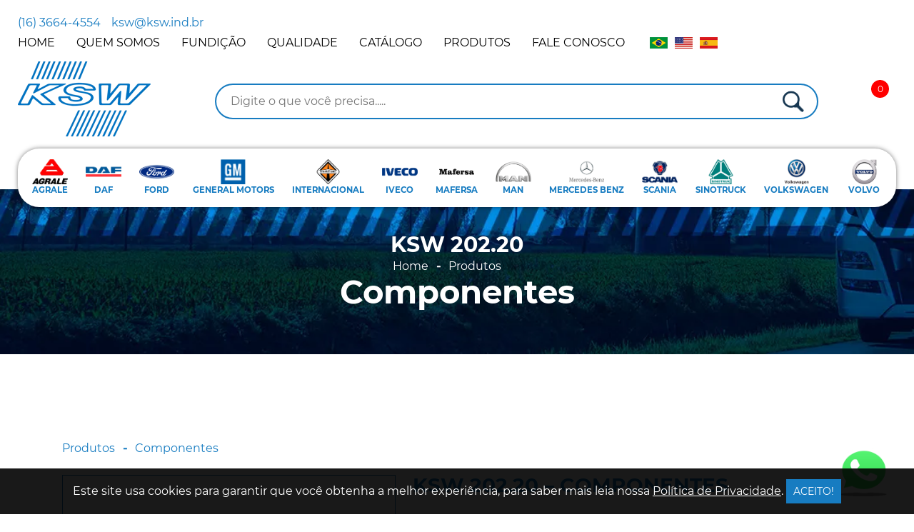

--- FILE ---
content_type: text/html; charset=UTF-8
request_url: https://www.ksw.ind.br/ksw-20220
body_size: 6406
content:
<!DOCTYPE html>
<html lang="pt-br">

<head>
    <!-- Metas Basic -->
    <meta charset="utf-8">
    <meta http-equiv="content-type" content="text/html;charset=utf-8"/>
    <meta name="title" content="KSW 202.20 | KSW - Indústria de Autopeças">
    <meta name="description" content="KSW 202.20"/>
    <meta name="author" content="ARO Eleven Marketing Digital"/>
    <meta name="viewport" content="width=device-width, initial-scale=1, maximum-scale=5">
    <meta name="robots" content="index, follow">
    <meta name="url" content="https://www.ksw.ind.br/pt" />
    
    <meta property="og:locale" content="pt_BR" />
    
    <meta property="og:site_name" content="KSW - Indústria de Autopeças" />
    <meta property="og:title" content="KSW 202.20 | KSW - Indústria de Autopeças" />
    <meta property="og:description" content="KSW 202.20" />
    <meta property="og:type" content="website" />
    <meta property="og:url" content="https://www.ksw.ind.br/ptksw-20220" />
    <meta property="og:image" content="https://www.ksw.ind.br/public/img/paginas/Produto-139_gN5GcKRilYbgAGoWfZTYJtHRU.webp" />
    <meta property="og:image:alt" content="KSW - Indústria de Autopeças" />

    <link rel="icon" href="https://www.ksw.ind.br/public/img/configuracoes/ksw-favicon_460CxL3optrnoJBCUveBkkrzz.webp" type="image/x-icon">
    <link rel="shortcut icon" href="https://www.ksw.ind.br/public/img/configuracoes/ksw-favicon_460CxL3optrnoJBCUveBkkrzz.webp" type="image/x-icon" />
            <link rel="stylesheet" href="https://www.ksw.ind.br/assets/publica/css/animate.css"/>
        <link rel="stylesheet" href="https://www.ksw.ind.br/assets/publica/css/main.css?v=1">
    <link rel="stylesheet" href="https://www.ksw.ind.br/assets/publica/css/blocos/descricao_produto.css">
        
    <link href="https://www.ksw.ind.br/assets/publica/fontes/fontawesome/css/all.min.css" rel="stylesheet">
        <link rel="stylesheet" type="text/css" href="https://www.ksw.ind.br/assets/publica/css/slick.css">
    <link rel="stylesheet" type="text/css" href="https://www.ksw.ind.br/assets/publica/css/slick-theme.css">
            <link rel="stylesheet" type="text/css" href="https://www.ksw.ind.br/assets/publica/css/swipebox.min.css">
        <!-- Title -->
    <title> KSW 202.20 | KSW - Indústria de Autopeças</title>

    <!-- INÍCIO SCHEMA -->
    <script type="application/ld+json">
      {
        "@context": "http://schema.org",
        "@type": "Organization",
        "description": "KSW 202.20",
        "image": ["https://www.ksw.ind.br/public/img/paginas/Produto-139_gN5GcKRilYbgAGoWfZTYJtHRU.webp"]
      }
    </script>
    <!-- FIM SCHEMA -->

    <!-- Google Tag Manager -->
    <script>(function(w,d,s,l,i){w[l]=w[l]||[];w[l].push({'gtm.start':
    new Date().getTime(),event:'gtm.js'});var f=d.getElementsByTagName(s)[0],
    j=d.createElement(s),dl=l!='dataLayer'?'&l='+l:'';j.async=true;j.src=
    'https://www.googletagmanager.com/gtm.js?id='+i+dl;f.parentNode.insertBefore(j,f);
    })(window,document,'script','dataLayer','GTM-N4NNWK2');</script>
    <!-- End Google Tag Manager -->
            <!-- Google tag (gtag.js) -->
    <script async src="https://www.googletagmanager.com/gtag/js?id=G-68FGL1SBJD"></script>
    <script>
      window.dataLayer = window.dataLayer || [];
      function gtag(){dataLayer.push(arguments);}
      gtag('js', new Date());
      gtag('config', 'G-68FGL1SBJD');
      if (typeof(gtag) != "undefined" && gtag !== null) {
        function enviarEventoGTag(acao, categoria, rotulo='', valor='') {
            gtag('event', acao, {
                'event_timeout': 2000,
                'event_category': categoria,
                'event_label': rotulo,
                'value': valor
            });
        }
      }
    </script>
            <!-- Meta Pixel Code -->
    <script>
    !function(f,b,e,v,n,t,s)
    {if(f.fbq)return;n=f.fbq=function(){n.callMethod?
    n.callMethod.apply(n,arguments):n.queue.push(arguments)};
    if(!f._fbq)f._fbq=n;n.push=n;n.loaded=!0;n.version='2.0';
    n.queue=[];t=b.createElement(e);t.async=!0;
    t.src=v;s=b.getElementsByTagName(e)[0];
    s.parentNode.insertBefore(t,s)}(window, document,'script',
    'https://connect.facebook.net/en_US/fbevents.js');
    fbq('init', '486469857888552');
    fbq('track', 'PageView');
    </script>
    <!-- End Meta Pixel Code -->
    </head>
<body class="">
    <!-- Google Tag Manager (noscript) -->
    <noscript><iframe src="https://www.googletagmanager.com/ns.html?id=GTM-N4NNWK2"
    height="0" width="0" style="display:none;visibility:hidden"></iframe></noscript>
    <!-- End Google Tag Manager (noscript) -->
        <noscript><img height="1" width="1" style="display:none"
    src="https://www.facebook.com/tr?id=486469857888552&ev=PageView&noscript=1"
    /></noscript>
        <header>
        <div class="container">
        	<div class="conteudo">
                <div class="topo">
                    <div class="contatos">
                                                    <a onclick="enviarEventoGTag('click_contato','Telefone','Cabeçalho','(16) 3664-4554')" href="tel:1636644554">(16) 3664-4554</a>                                                                            <a onclick="enviarEventoGTag('click_contato','E-mail','Cabeçalho','ksw@ksw.ind.br')" href="mailto:ksw@ksw.ind.br">ksw@ksw.ind.br</a>                                            </div>
                    <nav class="navbar">
                        <ul class="nav">
                            <li><a href="home">Home</a></li><li><a href="quem-somos">Quem Somos</a></li><li><a href="fundicao">Fundição</a></li><li><a href="qualidade">Qualidade</a></li><li><a href="catalogo">Catálogo</a></li><li><a href="produtos">Produtos</a><i class="fas fa-chevron-right menu-item"></i><ul class="subcategoria"><li class="btn-voltar-menu" ><a href="#"><i class="fas fa-chevron-left menu-item"></i>Voltar</a></li><li><a href="mancais-com-rolamentos">Mancais com Rolamentos</a><i class="fas fa-chevron-right menu-item"></i><ul class="subcategoria"><li class="btn-voltar-menu" ><a href="#"><i class="fas fa-chevron-left menu-item"></i>Voltar</a></li><li><a href="agrale">Agrale</a></li><li><a href="daf">DAF</a></li><li><a href="ford">Ford</a></li><li><a href="general-motors">General Motors</a></li><li><a href="internacional">Internacional</a></li><li><a href="iveco">Iveco</a></li><li><a href="mafersa">Mafersa</a></li><li><a href="man">Man</a></li><li><a href="mercedes-benz">Mercedes Benz</a></li><li><a href="scania">Scania</a></li><li><a href="sinotruck">Sinotruck</a></li><li><a href="volkswagen">Volkswagen</a></li><li><a href="volvo">Volvo</a></li></ul></li><li><a href="rolamentos-refil">Rolamentos (Refil)</a></li><li><a href="kits-de-travas">Kit's de Travas</a></li><li><a href="componentes">Componentes</a></li><li><a href="garfos-e-kits">Garfos e Kit's</a></li></ul></li><li><a href="fale-conosco">Fale conosco</a></li><li><div class="flags translation-links"><a href="https://www.ksw.ind.br/pt/home"><img width="25" height="18" alt="Português" src="https://www.ksw.ind.br/assets/restrita/imagens/brasil.png"></a><a href="https://www.ksw.ind.br/en/home"><img width="25" height="18" alt="Inglês" src="https://www.ksw.ind.br/assets/restrita/imagens/estados-unidos.png"></a><a href="https://www.ksw.ind.br/es/home"><img width="25" height="18" alt="Espanhol" src="https://www.ksw.ind.br/assets/restrita/imagens/espanha.png"></a></div></li>                        </ul>
                    </nav>
                </div>
                <div class="meio">
                    <a class="logo" href="https://www.ksw.ind.br/pt/home">
                        <img src="https://www.ksw.ind.br/public/img/configuracoes/logo_ksw_Qq311ujxCxKK9LtDCNf61l6Cj.webp" alt="KSW - Indústria de Autopeças" />
                    </a>
                                            <div class="pesquisa">
                            <form class="form-ajax-search" action="https://www.ksw.ind.br/pesquisa" method="get" method="post">
                                <div class="campo">
                                    <input type="text" name="search" required placeholder="Digite o que você precisa.....">
                                    <button type="submit"><i class="icons icon-search"></i></button>
                                </div>
                            </form>
                            <a rel="nofollow" class="btn-close">
                                <i class="icons icon-times"></i>
                            </a>
                        </div>
                                        <div class="icones">
                                                <a rel="nofollow" class="search">
                            <i class="icons icon-search"></i>
                        </a>
                                                                            <a rel="nofollow" class="btn-account">
                                <i class="icons icon-account"></i>
                            </a>
                                                <a rel="nofollow" class="btn-cart">
                            <i class="icons icon-cart" data-count="0"></i>
                        </a>
                        <a rel="nofollow" class="btn-nav">
                            <i class="icons icon-bars"></i>
                        </a>
                                                    <div class="account">
                                <div class="form">
                                    <a class="btn-close-account"><i class="icons icon-times"></i></a>
                                    <form autocomplete="off" method="post" action="https://www.ksw.ind.br/login" class="form-ajax active form_login">
                                        <h3>Login</h3>
                                        <div class="campo">        
                                            <input type="email" name="email" required placeholder="E-mail">
                                        </div>
                                        <div class="campo">        
                                            <input type="password" name="senha" required placeholder="Senha">
                                        </div>
                                        <div class="campo">
                                            <a class="btn_recuperar_senha">Esqueceu a senha?</a>
                                        </div>
                                        <div class="campo btn-submit">
                                            <input type="submit" class="btn btnForm" data-textosubmit="Entrando..." data-textoerro="Erro" data-textosucess="Logado" value="Entrar">
                                        </div>
                                        <div class="alerta" data-limite="268435456"></div>
                                        <div class="campo">
                                            <a class="btn_nova_conta">Novo usuário? Criar uma conta</a>
                                        </div>
                                    </form>
                                    <form autocomplete="off" method="post" action="https://www.ksw.ind.br/recuperar_senha" class="form-ajax form_recuperar_senha">
                                        <h3>Recuperar senha</h3>
                                        <p>Perdeu sua senha? Por favor, indique o seu endereço de e-mail. Você receberá um link para criar uma nova senha por e-mail.</p>
                                        <div class="campo">        
                                            <input type="email" name="email" required placeholder="E-mail">
                                        </div>
                                        <div class="campo btn-submit">
                                            <input type="submit" class="btn btnForm" data-textosubmit="Enviando..." data-textoerro="Erro" data-textosucess="Enviado" value="Recuperar senha">
                                        </div>
                                        <div class="alerta" data-limite="268435456"></div>
                                        <div class="campo">
                                            <a class="btn_login">Lembrou a senha? Fazer login</a>
                                        </div>
                                    </form>
                                    <form autocomplete="off" method="post" action="https://www.ksw.ind.br/cadastrar" class="form-ajax form_nova_conta" >
                                        <h3>Nova conta</h3>
                                        <div class="campo">        
                                            <input type="text" name="nome" required placeholder="Nome">
                                        </div>
                                        <div class="campo">        
                                            <input type="text" name="empresa" required placeholder="Empresa">
                                        </div>
                                        <div class="campo">        
                                            <input type="email" name="email" required placeholder="E-mail">
                                        </div>
                                        <div class="campo">        
                                            <input type="password" name="senha" required placeholder="Senha">
                                        </div>
                                        <div class="campo btn-submit">
                                            <input type="submit" class="btn btnForm" data-textosubmit="Cadastrando..." data-textoerro="Erro" data-textosucess="Cadastrado" value="Cadastrar">
                                        </div>
                                        <div class="alerta" data-limite="268435456"></div>
                                        <div class="campo">
                                            <a class="btn_login">Já tem uma conta? Fazer login</a>
                                        </div>
                                    </form>
                                </div>
                            </div>
                                                <div class="cart">
                            <div class="form">
                                <a class="btn-close-cart"><i class="icons icon-times"></i></a>
                                <h3>Carrinho</h3>
                                                                    <div class="mensagem">Seu carrinho está vazio</div>
                                                            </div>
                        </div>
                    </div>
                </div>
                <div class="principal">
                    <ul class="nav">
                        <li><a href="agrale"><img src="https://www.ksw.ind.br/public/img/paginas/agrale_bj4l5KPPgT4JKD930Gf4V0byk.webp"><p>Agrale</p></a></li><li><a href="daf"><img src="https://www.ksw.ind.br/public/img/paginas/daf_MzQ2HLE0l09npkbm8QodfKs2B.webp"><p>DAF</p></a></li><li><a href="ford"><img src="https://www.ksw.ind.br/public/img/paginas/ford_v6MDVC3yHxHXnDj7Rt76t2CLh.webp"><p>Ford</p></a></li><li><a href="general-motors"><img src="https://www.ksw.ind.br/public/img/paginas/general-motors_eSEZz02mW7AcFz7pFhy2crZJY.webp"><p>General Motors</p></a></li><li><a href="internacional"><img src="https://www.ksw.ind.br/public/img/paginas/internacional_cE5mDMWLcLVZbKpV3FoVrnACr.webp"><p>Internacional</p></a></li><li><a href="iveco"><img src="https://www.ksw.ind.br/public/img/paginas/iveco_QrHTwLdzfWjoTPHNSGozf7m46.webp"><p>Iveco</p></a></li><li><a href="mafersa"><img src="https://www.ksw.ind.br/public/img/paginas/mafersa_q5S0mIl38JmUzmrF1b1demkCc.webp"><p>Mafersa</p></a></li><li><a href="man"><img src="https://www.ksw.ind.br/public/img/paginas/man_aCDujBNmHzzYKQQK79hNwVZqo.webp"><p>Man</p></a></li><li><a href="mercedes-benz"><img src="https://www.ksw.ind.br/public/img/paginas/mercedes-benz_RPF4ZzzQPElXtIx4wS53Gq6wI.webp"><p>Mercedes Benz</p></a></li><li><a href="scania"><img src="https://www.ksw.ind.br/public/img/paginas/scania_lWJbaA85LMu2S8x6Z0RvVcQvp.webp"><p>Scania</p></a></li><li><a href="sinotruck"><img src="https://www.ksw.ind.br/public/img/paginas/sinotruck_xfPZVi259NzGK3iwS8VDDptyo.webp"><p>Sinotruck</p></a></li><li><a href="volkswagen"><img src="https://www.ksw.ind.br/public/img/paginas/volkswagen_y1L6QUP2xUPCa3i0ftK1SqUbC.webp"><p>Volkswagen</p></a></li><li><a href="volvo"><img src="https://www.ksw.ind.br/public/img/paginas/volvo_UuMiaVEbvnyj7TmuL3h0Fk50f.webp"><p>Volvo</p></a></li>                    </ul>
                </div>
	        </div>
        </div>
	</header>
<section class="breadcrumb-block" style="background-image: url(https://www.ksw.ind.br/assets/publica/imagens/fundo_padrao.webp);">
    <div class="container">
        <div class="conteudo">
            <h1>KSW 202.20</h1>
            <div class="breadcrumb-caminho produto">
            	<ul>
            		<li><a href="https://www.ksw.ind.br/">Home</a></li>
            		<li><a href="https://www.ksw.ind.br/produtos">Produtos</a></li><li><a href="https://www.ksw.ind.br/componentes">Componentes</a></li>        			
            		<li>KSW 202.20</li>
            	</ul>
            </div>
        </div>
    </div>
</section>

<section class="descricao_produto">
    <div class="container">
        <div class="conteudo">
            <div class="caminho">
                <ul>
                    <li><a href="https://www.ksw.ind.br/produtos">Produtos</a></li><li><a href="https://www.ksw.ind.br/componentes">Componentes</a></li>                </ul>
            </div>

            <div class="fotos wow animated fadeInLeft">
                            <div class="galeria">
                                                <div class="item">
                                <a class="swipebox" href="https://www.ksw.ind.br/public/img/blocos/Produto-139_Oory2gxVlkc8mC4EUVI0N36nt.webp">
                                    <img src="https://www.ksw.ind.br/public/img/blocos/Produto-139_Oory2gxVlkc8mC4EUVI0N36nt.webp">
                                </a>                                
                            </div>
                                    </div>
                         </div>
            <div class="texto">
                                    <h2 class="titulo_principal wow animated fadeInDown">KSW 202.20 – Componentes</h2>
                                <div class="categorias wow animated fadeInUp">
                    <p>
                        Categorias: <a href="https://www.ksw.ind.br/componentes">Componentes</a>                    </p>
                </div>
                <div class="form wow animated fadeInUp">
                    <p>Quantidade</p>
                    <form class="form-add-to-cart" action="https://www.ksw.ind.br/add_cart">
                        <div class="campo qtd">
                            <i class="fas fa-minus"></i>
                            <input type="number" value="1" name="quantidade" required min="1" >
                            <i class="fas fa-plus"></i>
                        </div>
                        <div class="campo">
                            <button class="btn btnForm" data-textosucess="Produto adicionado" data-textosucess="Erro" type="submit">Adicionar ao carrinho</button>
                        </div>
                        <div class="alerta" data-limite="268435456"></div>
                        <input type="hidden" name="id" value="200">
                    </form>
                </div>
                  
                <div class="botoes wow animated fadeInUp">
                    <p>OU</p>
                    <a class="btn" href="https://api.whatsapp.com/send?phone=&text=Olá, gostaria de saber mais sobre: KSW 202.20 – Componentes" target="_blank" onclick="enviarEventoGTag('click_whatsapp','produto','KSW 202.20 – Componentes','ksw-20220')"><i class="fab fa-whatsapp"></i>Negocie pelo Whatsapp</a>
                </div>
                            </div>
                        <div class="descricao wow animated fadeInUp">
                <div class="descricao_principal">
                    <p><strong>REFERÊNCIA:</strong></p><ul><li>ANEL TRAVA ER</li></ul><p><strong>DESCRIÇÃO:</strong></p><ul><li>&nbsp;ANEL TRAVA ENGATE RÁPIDO 1 – GATINHO</li></ul>                </div>
                <div class="descricao_principal tecnica">
                                    </div>
            </div>
                    </div>
    </div>
</section>
<section class="produtos_semelhantes">
    <div class="container">
        <div class="conteudo">
            <div class="texto">
                <h2 class="titulo_principal wow animated fadeInDown">Produtos semelhantes</h2>
            </div>
            <div class="itens">
                                    <div class="item wow animated fadeInUp">
                        <a href="ksw-10224">
                            <div class="img">
                                <img src="https://www.ksw.ind.br/public/img/paginas/Produto-144_kn9ICkdqprYdzqTYLhL72i7se.webp">
                            </div>
                            <div class="informacao">
                                <h3 class="titulo">KSW 102.24</h3>
                                <p class="btn">Ver mais</p>
                            </div>
                        </a>
                    </div>
                                    <div class="item wow animated fadeInUp">
                        <a href="ksw-20221">
                            <div class="img">
                                <img src="https://www.ksw.ind.br/public/img/paginas/Produto-140_g85ZIAOyz0zenk9nDbLxCnilJ.webp">
                            </div>
                            <div class="informacao">
                                <h3 class="titulo">KSW 202.21</h3>
                                <p class="btn">Ver mais</p>
                            </div>
                        </a>
                    </div>
                                    <div class="item wow animated fadeInUp">
                        <a href="ksw-10210">
                            <div class="img">
                                <img src="https://www.ksw.ind.br/public/img/paginas/Produto-137_nbjnekIFGaLLn33I7QlWkIMF9.webp">
                            </div>
                            <div class="informacao">
                                <h3 class="titulo">KSW 102.10</h3>
                                <p class="btn">Ver mais</p>
                            </div>
                        </a>
                    </div>
                                    <div class="item wow animated fadeInUp">
                        <a href="ksw-10245">
                            <div class="img">
                                <img src="https://www.ksw.ind.br/public/img/paginas/Produto-138_06eCXQsYMEjf1j51hyQiwe7Nb.webp">
                            </div>
                            <div class="informacao">
                                <h3 class="titulo">KSW 102.45</h3>
                                <p class="btn">Ver mais</p>
                            </div>
                        </a>
                    </div>
                                    <div class="item wow animated fadeInUp">
                        <a href="ksw-10235">
                            <div class="img">
                                <img src="https://www.ksw.ind.br/public/img/paginas/Produto-136_SIwF4ICgrduOOsjkMmbeyKNIr.webp">
                            </div>
                            <div class="informacao">
                                <h3 class="titulo">KSW 102.35</h3>
                                <p class="btn">Ver mais</p>
                            </div>
                        </a>
                    </div>
                                    <div class="item wow animated fadeInUp">
                        <a href="ksw-10249">
                            <div class="img">
                                <img src="https://www.ksw.ind.br/public/img/paginas/Produto-138_luhELCC9oToknZ0eTCKXo8rm6.webp">
                            </div>
                            <div class="informacao">
                                <h3 class="titulo">KSW 102.49</h3>
                                <p class="btn">Ver mais</p>
                            </div>
                        </a>
                    </div>
                                    <div class="item wow animated fadeInUp">
                        <a href="ksw-20225">
                            <div class="img">
                                <img src="https://www.ksw.ind.br/public/img/paginas/Produto-143_MlLhNk7gcHYxRU1fmGD9SibI8.webp">
                            </div>
                            <div class="informacao">
                                <h3 class="titulo">KSW 202.25</h3>
                                <p class="btn">Ver mais</p>
                            </div>
                        </a>
                    </div>
                                    <div class="item wow animated fadeInUp">
                        <a href="ksw-10223">
                            <div class="img">
                                <img src="https://www.ksw.ind.br/public/img/paginas/Produto-145_9p11fxke6TIkKJcbFXAuLeBlh.webp">
                            </div>
                            <div class="informacao">
                                <h3 class="titulo">KSW 102.23</h3>
                                <p class="btn">Ver mais</p>
                            </div>
                        </a>
                    </div>
                                    <div class="item wow animated fadeInUp">
                        <a href="ksw-10251">
                            <div class="img">
                                <img src="https://www.ksw.ind.br/public/img/paginas/Produto-138_a5nP5EntUJxvOrIkgxs5byCOP.webp">
                            </div>
                            <div class="informacao">
                                <h3 class="titulo">KSW 102.51</h3>
                                <p class="btn">Ver mais</p>
                            </div>
                        </a>
                    </div>
                            </div>
        </div>
    </div>
</section>
<footer id="footer">
    <div class="container">
        <div class="conteudo">
            <div class="newsletter">
                <div class="texto">
                    <img src="https://www.ksw.ind.br/assets/publica/imagens/icons/truck-newsletter.webp">
                    <h2 class="titulo_principal">Promoções e novidades</h2>
                    <div class="descricao_principal">
                        <p>Receba em primeira mão nossas ofertas exclusivas.</p>
                    </div>
                </div>
                <form method="post" class="form-ajax" action="https://www.ksw.ind.br/newsletter_enviar">
                    <div class="campo">
                        <input type="text" name="nome" placeholder="Seu nome" required>
                    </div>
                    <div class="campo">
                        <input type="email" name="email" placeholder="Seu melhor e-mail" required>
                    </div>
                    <div class="campo termos">
                        <label>
                            <input type="checkbox" name="aceite" value="1" required>
                            Li e estou ciente da <a href="politica-de-privacidade">Política de Privacidade</a>
                        </label>
                    </div>
                    <div class="btn-submit">
                        <input type="submit" class="btn btnForm" value="Cadastrar">
                    </div>
                    <div class="alerta" data-limite="268435456"></div>
                </form>
            </div>
            <div class="footer-top">
                <div class="logo">
                    <a href="https://www.ksw.ind.br/pt/home">
                        <img width="130px" height="100px" src="https://www.ksw.ind.br/public/img/configuracoes/logo_ksw_Qq311ujxCxKK9LtDCNf61l6Cj.webp" alt="KSW - Indústria de Autopeças" />
                    </a>
                </div>
                <div class="menu institucional">
                    <h3>Institucional</h3>
                    <nav>
                        <ul>
                            <li><a href="home">Home</a></li><li><a href="quem-somos">Quem Somos</a></li><li><a href="fundicao">Fundição</a></li><li><a href="qualidade">Qualidade</a></li><li><a href="catalogo">Catálogo</a></li><li><a href="produtos">Produtos</a><i class="fas fa-chevron-right menu-item"></i><ul class="subcategoria"><li class="btn-voltar-menu" ><a href="#"><i class="fas fa-chevron-left menu-item"></i>Voltar</a></li><li><a href="mancais-com-rolamentos">Mancais com Rolamentos</a><i class="fas fa-chevron-right menu-item"></i><ul class="subcategoria"><li class="btn-voltar-menu" ><a href="#"><i class="fas fa-chevron-left menu-item"></i>Voltar</a></li><li><a href="agrale">Agrale</a></li><li><a href="daf">DAF</a></li><li><a href="ford">Ford</a></li><li><a href="general-motors">General Motors</a></li><li><a href="internacional">Internacional</a></li><li><a href="iveco">Iveco</a></li><li><a href="mafersa">Mafersa</a></li><li><a href="man">Man</a></li><li><a href="mercedes-benz">Mercedes Benz</a></li><li><a href="scania">Scania</a></li><li><a href="sinotruck">Sinotruck</a></li><li><a href="volkswagen">Volkswagen</a></li><li><a href="volvo">Volvo</a></li></ul></li><li><a href="rolamentos-refil">Rolamentos (Refil)</a></li><li><a href="kits-de-travas">Kit's de Travas</a></li><li><a href="componentes">Componentes</a></li><li><a href="garfos-e-kits">Garfos e Kit's</a></li></ul></li><li><a href="fale-conosco">Fale conosco</a></li>                                                            <li class="politica"><a href="politica-de-privacidade">Política de Privacidade</a></li>
                                                    </ul>
                    </nav>
                </div>
                <div class="menu loja">
                    <h3>Produtos</h3>
                    <nav>
                        <ul>
                            <li><a href="mancais-com-rolamentos">Mancais com Rolamentos</a><ul class="subcategoria"><li><a href="agrale">Agrale</a></li><li><a href="daf">DAF</a></li><li><a href="ford">Ford</a></li><li><a href="general-motors">General Motors</a></li><li><a href="internacional">Internacional</a></li><li><a href="iveco">Iveco</a></li><li><a href="mafersa">Mafersa</a></li><li><a href="man">Man</a></li><li><a href="mercedes-benz">Mercedes Benz</a></li><li><a href="scania">Scania</a></li><li><a href="sinotruck">Sinotruck</a></li><li><a href="volkswagen">Volkswagen</a></li><li><a href="volvo">Volvo</a></li></ul></li><li><a href="rolamentos-refil">Rolamentos (Refil)</a></li><li><a href="kits-de-travas">Kit's de Travas</a></li><li><a href="componentes">Componentes</a></li><li><a href="garfos-e-kits">Garfos e Kit's</a></li>                            
                        </ul>
                    </nav>
                </div>
                <div class="contatos">
                    <h3>Contatos</h3>
                    <nav>
                        <ul>
                            <li>
                                <i class="fas fa-map-marker-alt"></i>
                                <p class="endereco">Rua Antônio Alves Ferreira, 482, Vila Cristal, Brodowski-SP. CEP: 14340-000</p>    
                            </li>
                            <li>
                                <i class="fas fa-phone"></i>
                                <p><a onclick="enviarEventoGTag('click_contato','Telefone','footer','(16) 3664-4554')" href="tel:1636644554">(16) 3664-4554</a></p>    
                            </li>
                            <li>
                                <i class="fas fa-envelope"></i>
                                <p><a onclick="enviarEventoGTag('click_contato','email','footer','ksw@ksw.ind.br')" href="mailto:ksw@ksw.ind.br">ksw@ksw.ind.br</a></p>
                            </li>
                        </ul>
                    </nav>
                </div>
            </div>
        </div>
    </div>
    <div class="footer-bottom">
        <div class="container">
            <div class="conteudo">
                <p>Copyright © KSW - Indústria de Autopeças. Todos os Direitos Reservados</p>
                <p>Desenvolvido por: <a target="_blank" href="https://www.aroeleven.com.br" onclick="enviarEventoGTag('click_site_aroeleven','rodape','','ksw-20220')"><img src="https://www.aroeleven.com.br/assets/publica/imagens/logo_aro_eleven.webp"></a></p>
            </div>
        </div>      
    </div>
</footer>
<div class="whatsapp-flutuante">
    <a href="https://api.whatsapp.com/send?phone=1636644554" target="_blank" onclick="enviarEventoGTag('click_whatsapp','flutuante','rodape','ksw-20220')">
        <img alt="WhatsApp" width="200px" height="194px" title="WhatsApp" src="https://www.ksw.ind.br/assets/publica/imagens/whatsapp.gif">
    </a>
</div>
<div class="box-cookies">
    <p class="msg-cookies bg-success">
        Este site usa cookies para garantir que você obtenha a melhor experiência, para saber mais leia nossa          <a href="politica-de-privacidade">Política de Privacidade</a>. 
        <span class="btn-cookies" onclick="enviarEventoGTag('click_cookie','aceite','rodape','ksw-20220')">
           ACEITO!        </span>
    </p>
</div>
<input type="hidden" id="url_base" value="https://www.ksw.ind.br/">
</body>

<!-- jQuery -->
<script type="text/javascript" src="https://www.ksw.ind.br/assets/publica/js/jquery.min.js"></script>
	<!-- WOW -->
	<script type="text/javascript" src="https://www.ksw.ind.br/assets/publica/js/wow.min.js"></script>
<!-- MASK -->
<script type="text/javascript" src="https://www.ksw.ind.br/assets/publica/js/jquery.swipebox.min.js"></script>
<!-- SLICK CARROLCEL -->
<script src="https://www.ksw.ind.br/assets/publica/js/slick.js" type="text/javascript" charset="utf-8"></script>
<!-- Main -->
<script type="text/javascript" src="https://www.ksw.ind.br/assets/publica/js/main.js?v=1766387460"></script>
</html>


--- FILE ---
content_type: text/css
request_url: https://www.ksw.ind.br/assets/publica/css/main.css?v=1
body_size: 128
content:
/*AQUI VEM O CSS PADRÃO*/
@import 'reset/body.css';
@import 'reset/header.css';
@import 'reset/breadcrumb.css';
@import 'reset/footer.css';

/*FONTES*/
@import 'fontes/montserrat.css';

--- FILE ---
content_type: text/css
request_url: https://www.ksw.ind.br/assets/publica/css/blocos/descricao_produto.css
body_size: 1933
content:
.descricao_produto{
	width: 100%;
	display: block;
	padding: 120px 0;
}
.descricao_produto .conteudo{
	width: 100%;
	display: flex;
	justify-content: center;
	align-items: flex-start;
	flex-wrap: wrap;
}
.descricao_produto .conteudo .caminho{
	width: 100%;
	display: block;
	margin-bottom: 25px;
}
.descricao_produto .conteudo .caminho ul{
	display: inline-flex;
	width: 100%;
	flex-wrap: wrap;
	justify-content: flex-start;
	padding: 0;
}
.descricao_produto .conteudo .caminho ul li{
	padding: 0 28px 0 0px;
	position: relative;
	line-height: 18px;
	color: var(--color-destaque);
	font-family: var(--font-family-medium);
}
.descricao_produto .conteudo .caminho ul li:after{
 	content: " - "; 
	width: 7px;
	line-height: 18px;
	font-weight: 900;
	right: 10px;
	position: absolute;
	color: var(--color-destaque);
	top: 0;
}
.descricao_produto .conteudo .caminho ul li:last-child{
 	padding: 0;
}
.descricao_produto .conteudo .caminho ul li:last-child:after{
 	display: none; 
}
.descricao_produto .conteudo .caminho ul li a{
	font-size: 16px;
	color: var(--color-destaque);
	font-family: var(--font-family);
	line-height: 18px;
	display: block;
	cursor: pointer;
	text-align: center;
	transition: var(--transition-time);
}
.descricao_produto .conteudo .caminho ul li a:hover{
	text-decoration: underline;
	color: var(--color-destaque);
}
.descricao_produto .conteudo .fotos{
	width: 100%;
	display: block;
}
.descricao_produto .conteudo .fotos .slick-list,
.descricao_produto .conteudo .fotos .slick-list .slick-track,
.descricao_produto .conteudo .fotos .slick-list .slick-track .slick-slide{
	width: 100%;
	display: block;
}
.descricao_produto .conteudo .fotos .galeria{
	width: 100%;
	display: flex;
	border: 1px solid var(--color-destaque);
}
.descricao_produto .conteudo .fotos .galeria .slick-arrow{
	position: absolute;
	top: 50%;
	z-index: 9;
	color: var(--color-white);
	cursor: pointer;
}
.descricao_produto .conteudo .fotos .galeria.slick-initialized .slick-slide > div{
	display: flex;
}
.descricao_produto .conteudo .fotos .galeria .slick-arrow.arrow-left{
	left: 10px;
}
.descricao_produto .conteudo .fotos .galeria .slick-arrow.arrow-right{
	right: 10px;
}
.descricao_produto .conteudo .fotos .galeria .slick-arrow i{
	width: max-content;
	width: 15px;
	height: 25px;
	line-height: 25px;
	font-size: 25px;
	transition: var(--transition-time);
}
.descricao_produto .conteudo .fotos .galeria .slick-arrow i:before{
	filter: drop-shadow(0 0 2px var(--color-destaque-2));
}
.descricao_produto .conteudo .fotos .galeria .slick-arrow:hover i{
	color: var(--color-destaque-2);
}
.descricao_produto .conteudo .fotos .galeria .slick-arrow.slick-disabled{
	opacity: 0.3;
}
.descricao_produto .conteudo .fotos .galeria .item{
	width: 100%;
	display: block;
	
}
.descricao_produto .conteudo .fotos .galeria .item a{
	width: 100%;
	display: block;
	position: relative;
	aspect-ratio: 1;
}
.descricao_produto .conteudo .fotos .galeria .item a img{
	display: block;
	object-fit: cover;
	min-height: 100%;
	min-width: 100%;
	width: auto;
	height: auto;
	max-width: 100%;
}
.descricao_produto .conteudo .texto{
	width: 100%;
	display: block;
	margin-top: 50px;
}
.descricao_produto .conteudo .texto .titulo_principal{
	margin-bottom: 30px;
	line-height: 1;
}
.descricao_produto .conteudo .texto .titulo_principal:after{
	display: none;
}
.descricao_produto .conteudo .texto .categorias{
	margin-bottom: 30px;
}
.descricao_produto .conteudo .texto .categorias p{
	width: 100%;
	display: flex;
	flex-wrap: wrap;
}
.descricao_produto .conteudo .texto .categorias p a{
	margin-left: 5px;
	color: var(--color-destaque);
	cursor: pointer;
	position: relative;
}
.descricao_produto .conteudo .texto .categorias p a:after{
	width: 0px;
	left: 0px;
	bottom: 0px;
	height: 2px;
	background-color: var(--color-destaque);
	position: absolute;
	content: ' ';
	transition: var(--transition-time);
}
.descricao_produto .conteudo .texto .categorias p a:hover:after{
	width: 100%;
}
.descricao_produto .conteudo .texto .form{
	border: 3px solid #dddddd;
	padding: 20px;
	width: max-content;
	max-width: 100%;
}
.descricao_produto .conteudo .texto .form p{
	font-family: var(--font-family-light);
}
.descricao_produto .conteudo .texto .form form{
	width: 100%;
	display: flex;
	align-items: center;
	flex-wrap: wrap;
	justify-content: center;
	margin-top: 15px;
}
.descricao_produto .conteudo .texto .form form .campo{
	width: 100%;
}
.descricao_produto .conteudo .texto .form form .campo.qtd{
	width: 100%;
	margin-right: 0px;
	position: relative;
}
.descricao_produto .conteudo .texto .form form .campo input{
	text-align: center;
	padding: 0px 5px 0 25px;
}
.descricao_produto .conteudo .texto .form form .campo.qtd i{
	position: absolute;
	top: 2px;
	height: 46px;
	left: 1px;
	width: 50px;
	background-color: var(--color-white);
	z-index: 1;
	display: flex;
	align-items: center;
	justify-content: center;
	border-radius: 25px 0px 0px 25px;
	color: var(--color-destaque);
	cursor: pointer;
	transition: var(--transition-time);
}
.descricao_produto .conteudo .texto .form form .campo.qtd i.fa-plus{
	left: initial;
	right: 1px;
	border-radius: 0px 25px 25px 0px;
}
.descricao_produto .conteudo .texto .form form .campo.qtd i:hover{
	background-color: var(--color-destaque);
	color: var(--color-white);
}
.descricao_produto .conteudo .texto .form form .campo .btn{
	height: 50px;
	width: 100%;
	color: var(--color-white);
	line-height: 1;
	font-size: 14px;
}
.descricao_produto .conteudo .texto .form form .campo .btn:hover{
	background-color: var(--color-destaque-2);
	border-color: var(--color-destaque-2);
}
.descricao_produto .conteudo .texto .form form .alerta{
	width: 100%;
	max-width: 460px;
	position: absolute;
	bottom: -48px;
	left: 0;
}
.descricao_produto .conteudo .texto .botoes{
	width: 100%;
	display: block;
	padding: 45px 0 0 0;
}
.descricao_produto .conteudo .texto .botoes p{
	text-align: center;
	margin-bottom: 45px;
}
.descricao_produto .conteudo .texto .botoes .btn{
	width: 100%;
	display: block;
	text-align: center;
	background-color: #41bb3d;
	border-color: #41bb3d;
	color: var(--color-white);
	height: 50px;
	display: flex;
	align-items: center;
	justify-content: center;
	line-height: 1;
	font-size: 14px;
}
.descricao_produto .conteudo .texto .botoes .btn i{
	margin-right: 15px;
	font-size: 25px;
}
.descricao_produto .conteudo .texto .botoes .btn:hover{
	background-color: #3a7138;
	border-color: #3a7138;
}
.descricao_produto .conteudo .descricao{
	width: 100%;
	display: flex;
	flex-wrap: wrap;
	justify-content: space-between;
	align-items: flex-start;
	margin-top: 50px;
}
.descricao_produto .conteudo .descricao .descricao_principal{
	width: 100%;
	display: block;
}
.produtos_semelhantes{
	width: 100%;
	display: block;
	padding: 120px 0;
	background-color:#f8fbfd;
}
.produtos_semelhantes .conteudo{
	width: 100%;
	display: block;
}
.produtos_semelhantes .conteudo .texto .titulo_principal{
	text-transform: none;
}
.produtos_semelhantes .conteudo .itens{
	display: inline-flex;
	flex-wrap: wrap;
	width: 100%;
	align-items: baseline;
}
.produtos_semelhantes .conteudo .itens .item{
	width: 100%;
	display: block;
	border-radius: 30px;
}
.produtos_semelhantes .conteudo .itens .item a{
	width: 100%;
	display:inline-flex;
	position: relative;
	flex-wrap: wrap;
	justify-content: center;
	flex-direction: column;
	cursor: pointer;
	align-items: flex-start;
	padding: 0px 15px;
	transition: var(--transition-time);
}
.produtos_semelhantes .conteudo .itens .item a .img{
	width: 100%;
	display: block;
	aspect-ratio: 1;
	z-index: 0;
	border-radius: 30px;
	overflow: hidden;
	border: 2px solid #ccc;
	transition: var(--transition-time);
}
.produtos_semelhantes .conteudo .itens .item a .img img{
	min-width: 100%;
	min-height: 100%;
	max-width: 100%;
	width: auto;
	height: auto;
}
.produtos_semelhantes .conteudo .itens .item a .informacao{
	width: 100%;
	display: flex;
	justify-content: flex-start;
	align-items: flex-start;
	padding: 20px 0px;
	width: 100%;
	flex-direction: column;
}
.produtos_semelhantes .conteudo .itens .item a .informacao .titulo{
	font-size: 18px;
	color: var(--color);
	line-height: 1.2;
	display: -webkit-box;
   -webkit-line-clamp: 1; /* number of lines to show */
           line-clamp: 1; 
   -webkit-box-orient: vertical;
   overflow: hidden;
}
.produtos_semelhantes .conteudo .itens .item a .informacao .btn{
	margin: 20px auto 0;
	color: var(--color-destaque);
	width: 100%;
	text-align: center;
	background-color: transparent;
	height: 50px;
	padding: 0;
	line-height: 50px;
}
.produtos_semelhantes .conteudo .itens .item:hover > a .img{
	box-shadow: 0px 0px 10px 5px rgba(0, 0, 0, 0.20);
}
.produtos_semelhantes .conteudo .itens .item:hover > a .informacao .btn{
	
	color: var(--color-white);
	background-color: var(--color-destaque);
}

.produtos_semelhantes .conteudo .itens.slick-initialized .slick-slide > div:first-child{
	margin-bottom: 15px;
}

.produtos_semelhantes .conteudo .itens.slick-slider .slick-track,
.produtos_semelhantes .conteudo .itens.slick-slider .slick-list{
	width: 100%;
}
.produtos_semelhantes .conteudo .itens.slick-slider .slick-track{
	padding-top: 50px;
	margin: 0px;
}

.produtos_semelhantes .conteudo .itens .slick-dots{
	bottom: -35px;
	max-width: 1490px;
	text-align: end;
	margin: 0 auto;
	display: flex;
	padding: 0 25px;
	left: 0;
	right: 0;
	justify-content: center;
}
.produtos_semelhantes .conteudo .itens .slick-dots li{
	width: 10px;
	height: 10px;
}
.produtos_semelhantes .conteudo .itens .slick-dots li button{
	padding: 0px;
	width: 10px;
	height: 10px;
	border: 2px solid var(--color-destaque);
	background-color: var(--color-destaque);
	border-radius: 50px;
}
.produtos_semelhantes .conteudo .itens .slick-dots li button::before{
	display: none;
}
.produtos_semelhantes .conteudo .itens .slick-dots li.slick-active button{
	background-color: var(--color-white);
}
@media only screen and (min-width: 560px) {
	.descricao_produto .conteudo .texto .form form{
		justify-content: flex-start;
	}
	.descricao_produto .conteudo .texto .form form .campo{
		width: max-content;
		max-width: 290px;
	}
	.descricao_produto .conteudo .texto .form form .campo.qtd{
		max-width: 150px;
		margin-right: 20px;
	}
	.descricao_produto .conteudo .texto .form form .campo input{
		margin-bottom: 0px;
	}
	.descricao_produto .conteudo .texto .botoes{
		max-width: 465px;
	}
}
@media only screen and (min-width: 768px) {
	.descricao_produto .conteudo .texto .titulo_principal{
		font-size: 28px;
	}
}
@media only screen and (min-width: 950px) {
	.descricao_produto .conteudo .fotos{
		width: 38%;
		margin-right: 2%;
	}
	.descricao_produto .conteudo .texto{
		width: 50%;
		margin-top: 0px;
	}
	.descricao_produto .conteudo .caminho,
	.descricao_produto .conteudo .descricao{
		width: 90%;
	}
	.descricao_produto .conteudo .descricao .descricao_principal{
		width: 48%;
	}
}

--- FILE ---
content_type: text/css
request_url: https://www.ksw.ind.br/assets/publica/css/reset/body.css
body_size: 2151
content:
@keyframes seta-right {
	0% {
		transform:translateX(0px) ;
	}

	50% {
		transform:translateX(20px);
	}

	100% {
		transform:translateX(0px);
	}
}
@keyframes seta-left {
	0% {
		transform:translateX(0px) ;
	}

	50% {
		transform:translateX(20px);
	}

	100% {
		transform:translateX(0px);
	}
}

html, body, div, span, applet, object, iframe,
h1, h2, h3, h4, h5, h6, p, blockquote, pre,
a, abbr, acronym, address, big, cite, code,
del, dfn, em, img, ins, kbd, q, s, samp,
small, strike, strong, sub, sup, tt, var,
b, u, i,
dl, dt, dd, ol, ul, li,
fieldset, form, label, legend,
table, caption, tbody, tfoot, thead, tr, th, td,
article, aside, canvas, details, embed, 
figure, figcaption, footer, header, hgroup, 
menu, nav, output, section, summary,
time, mark, audio, video {
	margin: 0;
	padding: 0;
	border: 0;
	font-size: 100%;
	font: inherit;
	vertical-align: baseline;
}
/* HTML5 display-role reset for older browsers */
article, aside, details, figcaption, figure, 
footer, header, hgroup, menu, nav, section {
	display: block;
}
body {
	line-height: 1;
}
ol, ul {
	list-style: none;
}
blockquote, q {
	quotes: none;
}
blockquote:before, blockquote:after,
q:before, q:after {
	content: '';
	content: none;
}
table {
	border-collapse: collapse;
	border-spacing: 0;
}

*, *:before, *:after{
	box-sizing: border-box;
	margin: 0;
}

:root{
	--color: #000;
	--color-destaque: #177cc1;
	--color-destaque-2: #263850;
	--color-white: #fff;
	--transition-time: .30s;
	--font-family-thin: 'Montserrat Thin';
	--font-family-extra-light: 'Montserrat Extra Light';
	--font-family-light: 'Montserrat Light';
	--font-family: 'Montserrat Regular';
	--font-family-medium: 'Montserrat Medium';
	--font-family-semi-bold: 'Montserrat Semi Bold';
	--font-family-bold: 'Montserrat Bold';
	--font-family-extra-bold: 'Montserrat Extra Bold';
	--font-family-black: 'Montserrat Black';
}

body{
	color: #333;
	font-size: 16px;
	line-height: 1.5;
	overflow-x: hidden;
	font-family: var(--font-family);
	background-size: auto 100%;
	background-repeat: no-repeat;
	background-position: top center;
}
body.menu_active{
	width: 100VW;
	height: 100vh;
	overflow: hidden;
}
body main{
	position: relative;
	z-index: 0;
}
a{
	color: #333;
	text-decoration: none;
	cursor: pointer;
}
form .campo label{
	font-size: 14px;
	color: #595959;
	line-height: 1;
	margin-bottom: 10px;
	display: block;
}
input,select, textarea{
	width: 100%;
	max-width: 100%;
	margin-bottom: 25px;
	border:2px solid var(--color-destaque);
	border-radius: 50px;
	line-height: 50px;
	height: 50px;
	font-size: 16px;
	padding: 0 20px;
	font-family: var(--font-family);
	background-color: transparent;
	color: var(--color-destaque);
}
textarea{
	min-height: 190px;
	resize: none;
	border-radius: 25px;
}
input:focus, textarea:focus, select:focus{
	outline: none;
}
input[type="submit"],
button
{
	text-transform: uppercase;
	background-color: var(--color-destaque);
	color: var(--color-white);
	font-family: var(--font-family-semi-bold);
	padding: 0px 45px;
	transition: var(--transition-time);
	border: 2px solid var(--color-destaque);
	cursor: pointer;
}
input[type="submit"]:hover,
button:hover{
	background-color: var(--color-destaque-2);
	border: 2px solid var(--color-destaque-2);
	width: 100%;
}
form .alerta{
	text-align: center;
	width: 100%;
	padding: 10px 25px;
	color: var(--color-white);
	margin-top: 10px;
	border-radius: 30px;
	display: none;
}
form .alerta.sucesso{
	background-color: #00b70085;
	display: block;
}
form .alerta.error{
	background-color: #ff000085;
	display: block;
}
form .alerta.errorLimite{
	display: block;
	color: red;
	text-align: left;
	font-size: 15px;
}
form .btn-submit{
	width: 100%;
	display: inline-flex;
	justify-content: center;
	align-items: center;
	flex-wrap: wrap;
	flex-direction: column;
}
form .alerta.progress{
	display: block;
	margin-top: 15px;
	width: 0%;
	text-align: center;
	height: 44px;
	border-radius: 30px;
	background-color: #f7931e80;
	position: relative;
	padding: 0;
	transition: var(--transition-time);
	color: var(--color-white);
}
form .alerta.progress p{
	line-height: 44px;
}
form .btn-submit .g-recaptcha{
	margin-bottom: 25px;
}
form .campo{
	width: 100%;
}
@media only screen and (min-width: 1024px){
	form .btn-submit{
		flex-direction: row;
		justify-content: space-between;
	}
	form .btn-submit .g-recaptcha{
		margin-bottom: 0px;
	}
	form .btn-submit .btn{
		width: max-content;
	}
}
.titulo_principal{
	width: max-content;
	max-width: 100%;
	display: block;
	font-size: 24px;
	line-height: 30px;
	position: relative;
	font-family: var(--font-family-bold);
	margin-bottom: 50px;
	text-transform: uppercase;
	color: var(--color-destaque);
	max-width: 100%;
}
.titulo_principal.center{
	width: max-content;
	text-align: center;
	margin: 0 auto 50px auto;
	display: block;
}
.titulo_principal:after{
	width: 100%;
	height: 6px;
	background-color: var(--color-destaque);
	position: absolute;
	bottom: -5px;
	left: 0;
	border-radius: 10px;
	content: ' ';
}
@media only screen and (min-width: 768px){
	.titulo_principal{
		font-size: 36px;
		line-height: 48px;
	}
}
@media only screen and (min-width: 1024px){
	.titulo_principal{
		font-size: 60px;
		line-height: 75px;
	}
}
.btn{
	font-size: 16px;
	line-height: 18px;
	color: var(--color-destaque);
	padding: 10px 25px;
	transition: var(--transition-time);
	margin-bottom: 0px;
	border-radius: 50px;
	cursor: pointer;
	text-transform: uppercase;
	border: 2px solid var(--color-destaque);
	font-family: var(--font-family-semi-bold);
	cursor: pointer;
}
.btn:hover{
	border: 2px solid var(--color-destaque);
	color: var(--color-white);
	background-color: var(--color-destaque);
}
.container{
	width: 100%;
	max-width: 1490px;
	margin: 0 auto;
	padding: 0 25px;
}
.descricao_principal img{
	max-width: 100%;
}
.descricao_principal b,
.descricao_principal strong{
	font-family: var(--font-family-bold);
}
.descricao_principal p{
	margin-bottom: 15px;
}
.descricao_principal p:last-child{
	margin-bottom: 0px;
}
.descricao_principal p a{
	color: var(--color-destaque);
	text-decoration: underline;
}
.descricao_principal h2{
	font-size: 26px;
	font-family: var(--font-family-bold);
	margin: 25px 0 15px 0;
	color: var(--color-destaque);
}
.descricao_principal h3{
	font-size: 24px;
	font-family: var(--font-family-bold);
	margin: 25px 0 15px 0;
	color: var(--color-destaque);
}
.descricao_principal h4{
	font-size: 22px;
	font-family: var(--font-family-bold);
	margin: 25px 0 15px 0;
	color: var(--color-destaque);
}
.descricao_principal h5{
	font-size: 20px;
	font-family: var(--font-family-bold);
	margin: 25px 0 15px 0;
	color: var(--color-destaque);
}
.descricao_principal h6{
	font-size: 18px;
	font-family: var(--font-family-bold);
	margin: 25px 0 15px 0;
	color: var(--color-destaque);
}
.descricao_principal ul,
.descricao_principal ol{
	list-style: circle;
	padding: 0 0 0 20px;
	margin-bottom: 15px;
}
.paginacao{
	margin-top: 50px;
	width: 100%;
	display: inline-flex;
	justify-content: center;
	align-items: center;
	flex-wrap: wrap;
}
.paginacao .btn{
	width: 50px;
	height: 50px;
	display: flex;
	justify-content: center;
	align-items: center;
	margin-right: 10px;
}
.paginacao .btn.active{
	background-color: var(--color-destaque);
	color: var(--color-white);
}
.paginacao .btn:last-child{
	margin-right: 0px;
}
i.icons{
	position: relative;
	width: 40px;
	height: 40px;
	display: block;
}
i.icons:before{
	width: 40px;
	height: 40px;
	position: relative;
	top: 0;
	left: 0;
	background-size: cover;
	position: absolute;
	content: ' ';
	transition: var(--transition-time);
}
i.icons.icon-account:before{
	background-image: url('../../imagens/icons/icon-account.webp');
}
i.icons.icon-search:before{
	background-image: url('../../imagens/icons/icon-search.webp');
}
i.icons.icon-cart:before{
	background-image: url('../../imagens/icons/icon-cart.webp');
}
i.icons.icon-bars:before{
	background-image: url('../../imagens/icons/icon-bars.webp');
}
i.icons.icon-times:before{
	background-image: url('../../imagens/icons/icon-times.webp');
}

i.icons:hover:before{
	filter: drop-shadow(0 0 2px var(--color-destaque-2));
}
.animate__animated.animate__fadeIn,
.animate__animated.animate__fadeInUp{
  --animate-duration: 2s;
}

--- FILE ---
content_type: text/css
request_url: https://www.ksw.ind.br/assets/publica/css/reset/header.css
body_size: 2689
content:
header{
	width: 100%;
	display: block;
	padding: 20px 0 0 0;
	z-index: 99;
	position: relative;
}
header .conteudo{
	width: 100%;
	display: flex;
	flex-wrap: wrap;
	align-items: center;
	justify-content: space-between;
}
header .conteudo .topo{
	position: fixed;
	left: -100vw;
	top: 0;
	width: auto;
	max-width: calc(100vw - calc( calc( calc( calc(100vw - 50px) / 2) * 0.25) + 25px ) );
	min-width: calc(100vw - calc( calc( calc( calc(100vw - 50px) / 2) * 0.25) + 25px ) );
	height: 100vh;
	background-color: var(--color-destaque);
	z-index: 9;
	padding: 25px 0px 25px 25px;
	display: flex;
	flex-wrap: wrap;
	flex-direction: column;
	justify-content: flex-start;
	align-self: flex-start;
	transition: var(--transition-time);
	overflow: hidden;
}
header .conteudo .topo.active{
	left: 0;
}
header .conteudo .topo .contatos{
	order: 1;
	width: calc(100% - 25px);
	display: flex;
	justify-content: center;
	flex-direction: column;
	align-items: center;
	flex-wrap: wrap;
	margin-top: 45px;
}
header .conteudo .topo .contatos a{
	width: max-content;
	display: block;
	color: var(--color-white);
	margin-bottom: 10px;
	position: relative;
	cursor: pointer;
}
header .conteudo .topo .contatos a:last-child{
	margin-bottom: 0px;
}

header .conteudo .topo .contatos > a:after{
	width: 0px;
	left: 0px;
	bottom: 0px;
	height: 2px;
	background-color: var(--color-white);
	position: absolute;
	content: ' ';
	transition: var(--transition-time);
}
header .conteudo .topo .contatos > a:hover:after{
	width: 100%;
}
header .conteudo .topo .navbar{
	width: 100%;
	display: block;
}
header .conteudo .topo .navbar .nav{
	padding: 0px;
	width: 100%;
	display: flex;
	justify-content: flex-start;
	align-items: flex-start;
	flex-wrap: wrap;
	flex-direction: column;
}
header .conteudo .topo .navbar .nav li{
	width: 100%;
	display: flex;
	flex-wrap: wrap;
	justify-content: space-between;
	align-items: center;
	margin-bottom: 10px;
}
#google_translate_element {
    display: none;
}
header .conteudo .topo .navbar .nav li .translation-links{
    display: inline-flex;
    height: 32px;
	justify-content: center;
	align-items: center;
}
header .conteudo .topo .navbar .nav li .translation-links a{
    margin: 0 5px;
    display: block;
}
header .conteudo .topo .navbar .nav li .translation-links a img{
	display: block;
	width: 25px;
	height: auto;
}
header .conteudo .topo .navbar .nav li:last-child{
	margin-bottom: 0px;
}
header .conteudo .topo .navbar .nav li a{
	width: calc(100% - 36px);
	display: block;
	cursor: pointer;
	line-height: 2;
	color: var(--color-white);
}
header .conteudo .topo .navbar .nav li > i{
	width: 36px;
	height: 36px;
	font-size: 20px;
	color: var(--color-white);
	display: flex;
	justify-content: center;
	align-items: center;
	border-left: 1px solid var(--color-white);
	cursor: pointer;
	transition: var(--transition-time);
}
header .conteudo .topo .navbar .nav li > i:hover:before{
	animation: seta-right 1s ease-out infinite ;
}
header .conteudo .topo .navbar .nav li a{
	position: relative;
}
header .conteudo .topo .navbar .nav li > a:after{
	width: 0px;
	left: 0px;
	bottom: 0px;
	height: 2px;
	background-color: var(--color-white);
	position: absolute;
	content: ' ';
	transition: var(--transition-time);
}
header .conteudo .topo .navbar .nav li:hover > a:after{
	width: 100%;
}
header .conteudo .topo .navbar .nav li .subcategoria{
	position: absolute;
	top: 0px;
	left: 100%;
	width: 100%;
	height: 100vh;
	background-color: var(--color-destaque-2);
	z-index: 2;
	transition: var(--transition-time);
	padding: 25px 0 0 25px;
}
header .conteudo .topo .navbar .nav li .subcategoria.active{
	left: 0;
}
header .conteudo .topo .navbar .nav li .subcategoria .btn-voltar-menu{
	width: calc(100% - 25px);
	display: block;
}
header .conteudo .topo .navbar .nav li .subcategoria .btn-voltar-menu a{
	width: 100%;
	display: flex;
	justify-content: center;
	align-items: center;
}

header .conteudo .topo .navbar .nav li .subcategoria .btn-voltar-menu a i{
	transition: var(--transition-time);
	position: relative;
	width: 25px;
	display: flex;
	margin-right: 10px;
}
header .conteudo .topo .navbar .nav li .subcategoria .btn-voltar-menu:hover a i:before{
	animation: seta-left 1s ease-out infinite;
}
header .conteudo .topo .navbar .nav li .subcategoria .btn-voltar-menu:hover a{
	text-decoration: none;
}
header .conteudo .meio{
	width: 100%;
	display: flex;
	justify-content: space-between;
	align-items: center;
	flex-wrap: wrap;
}
header .conteudo .meio .logo{
	width: max-content;
	display: block;
	max-width: 45%;
}
header .conteudo .meio .logo img{
	width: auto;
	max-width: 100%;
}
header .conteudo .meio .pesquisa{
	position: fixed;
	width: 100vw;
	height: 100vh;
	top: 0;
	left: -100vw;
	background-color: rgba(0, 0, 0, 0.75);
	display: flex;
	justify-content: center;
	align-items: center;
	transition: var(--transition-time);
	z-index: 2;
}
header .conteudo .meio .pesquisa.active{
	left: 0px;
}
header .conteudo .meio .pesquisa .btn-close{
	position: absolute;
	right: 25px;
	top: 25px;
	background-color: white;
	border-radius: 40px;
	width: 75px;
	height: 75px;
	display: flex;
	justify-content: center;
	align-items: center;
	cursor: pointer;
}
header .conteudo .meio .pesquisa form{
	width: 100%;
	padding: 25px;
}
header .conteudo .meio .pesquisa form .campo{
	width: 100%;
	display: flex;
	align-items: center;
	justify-content: flex-start;
	flex-wrap: wrap;
	position: relative;
}
header .conteudo .meio .pesquisa form .campo input{
	width: 100%;
	z-index: 0;
	background-color: var(--color-white);
	color: var(--color-destaque);
	margin-bottom: 0px;
	padding: 0 70px 0 20px;
}
header .conteudo .meio .pesquisa form .campo button{
	position: absolute;
	top: 0;
	right: 0;
	height: 50px;
	background-color: transparent;
	padding: 0;
	width: 50px;
	cursor: pointer;
	border: 0;
}
header .conteudo .meio .pesquisa form .campo button i{
	max-width: 30px;
	max-height: 30px;
	width: 100%;
}
header .conteudo .meio .pesquisa form .campo button i:before{
	max-width: 100%;
	max-height: 100%;
}
header .conteudo .meio .icones{
	width: max-content;
	max-width: 50%;
	display: flex;
	justify-content: space-between;
	align-items: center;
	flex-wrap: wrap;
	flex-direction: row;
}
header .conteudo .meio .icones a{
	width: calc(25% - 10px);
	display: block;
	margin-right: 10px;
	cursor: pointer;
}
header .conteudo .meio .icones a:last-child{
	margin-right: 0px;
}
header .conteudo .meio .icones a i{
	aspect-ratio: 1;
	width: 100%;
}
header .conteudo .meio .icones a i:before{
	aspect-ratio: 1;
	width: 100%;
	background-size: 100%;
	background-position: center;
	background-repeat: no-repeat;
}
header .conteudo .meio .icones a.btn-nav i:before{
	font-size: 35px;
}
header .conteudo .meio .icones a.btn-cart i.icon-cart:after{
	min-width: 25px;
	height: 25px;
	background-color: red;
	border-radius: 50%;
	content: attr(data-count);
	position: absolute;
	top: -10px;
	right: 0px;
	color: var(--color-white);
	display: flex;
	justify-content: center;
	font-size: 12px;
	align-items: center;
	padding: 5px;
}
header .conteudo .meio .icones .account{
	position: fixed;
	width: 100vw;
	height: 100vh;
	top: 0;
	right: -100vw;
	background-color: transparent;
	display: block;
	transition: var(--transition-time);
	z-index: 9;
}
header .conteudo .meio .icones .account.active{
	right: 0px;
}
header .conteudo .meio .icones .account .form{
	float: right;
	width: 85%;
	padding: 30px;
	background-color: var(--color-white);
	height: 100%;
	position: relative;
	overflow-y: scroll;
	display: block;
}
header .conteudo .meio .icones .account .form .btn-close-account{
	position: absolute;
	right: 10px;
	top: 10px;
	background-color: white;
	border-radius: 40px;
	width: 25px;
	height: 25px;
	display: flex;
	justify-content: center;
	align-items: center;
	cursor: pointer;
	z-index: 3;
}
header .conteudo .meio .icones .account .form .btn-close-account:before{
	width: 0px;
	height: 100vh;
	background-color: rgba(0, 0, 0, 0.75);
	position: fixed;
	top: 0;
	left: 0;
	content: ' ';
	transition: var(--transition-time);
}
header .conteudo .meio .icones .account.active .form .btn-close-account:before{
	width: 15vw;
}
header .conteudo .meio .icones .account .form form{
	width: calc(100% - 60px);
	height: calc(100% - 60px);
	display: block;
	position: absolute;
	top: 30px;
	left: 30px;
	background-color: var(--color-white);
	transition: var(--transition-time);
	opacity: 0;
	z-index: 0;
	visibility: hidden;
}
header .conteudo .meio .icones .account .form form.active{
	z-index: 1;
	opacity: 1;
	visibility: visible;
}
header .conteudo .meio .icones .account .form form h3{
	font-size: 20px;
	font-family: var(--font-family-bold);
	color: var(--color-destaque);
	border-bottom: 1px solid var(--color-destaque);
	margin-bottom: 25px;
}
header .conteudo .meio .icones .account .form form p{
	width: 100%;
	display: block;
	margin-bottom: 30px;
}
header .conteudo .meio .icones .account .form form .campo{
	width: 100%;
	display: block;
	margin-bottom: 15px;
}
header .conteudo .meio .icones .account .form form .campo a{
	width: max-content;
	max-width: 100%;
	font-family: var(--font-family-semi-bold);
	text-decoration: underline;
}
header .conteudo .meio .icones .account .form form .btn-submit .btn{
	width: 100%;
	display: block;
}
header .conteudo .meio .icones .account .form form .campo input{
	margin-bottom: 0px;
}
header .conteudo .meio .icones .cart{
	position: fixed;
	width: 100vw;
	height: 100vh;
	top: 0;
	right: -100vw;
	background-color: transparent;
	display: block;
	transition: var(--transition-time);
	z-index: 9;
}
header .conteudo .meio .icones .cart.active{
	right: 0px;
}
header .conteudo .meio .icones .cart .form{
	float: right;
	width: 85%;
	padding: 30px;
	background-color: var(--color-white);
	height: 100%;
	position: relative;
	overflow-y: scroll;
	display: block;
}
header .conteudo .meio .icones .cart .form .load{
	position: absolute;
	top: 0;
	left: 0;
	width: 100%;
	height: 100%;
	display: flex;
	justify-content: center;
	align-items: center;
	background-color: rgba(255, 255, 255, 0.8);
	transition: var(--transition-time);
	opacity: 0;
	visibility: hidden;
}
header .conteudo .meio .icones .cart .form .load i{
	font-size: 45px;
	color: var(--color-destaque);
}
header .conteudo .meio .icones .cart .form .load.active{
	opacity: 1;
	visibility: visible;
}
header .conteudo .meio .icones .cart .form .btn-close-cart{
	position: absolute;
	right: 10px;
	top: 10px;
	background-color: white;
	border-radius: 40px;
	width: 25px;
	height: 25px;
	display: flex;
	justify-content: center;
	align-items: center;
	cursor: pointer;
	z-index: 3;
}
header .conteudo .meio .icones .cart .form .btn-close-cart:before{
	width: 0px;
	height: 100vh;
	background-color: rgba(0, 0, 0, 0.75);
	position: fixed;
	top: 0;
	left: 0;
	content: ' ';
	transition: var(--transition-time);
}
header .conteudo .meio .icones .cart.active .form .btn-close-cart:before{
	width: 15vw;
}
header .conteudo .meio .icones .cart .form h3{
	font-size: 20px;
	font-family: var(--font-family-bold);
	color: var(--color-destaque);
	border-bottom: 1px solid var(--color-destaque);
	margin-bottom: 25px;
}
header .conteudo .meio .icones .cart .form .mensagem{
	text-align: center;
}
header .conteudo .meio .icones .cart .form .itens{
	width: 100%;
	display: flex;
	flex-direction: column;
	align-items: flex-start;
	justify-content: flex-start;
	flex-wrap: wrap;
}
header .conteudo .meio .icones .cart .form .itens .item{
	width: 100%;
	display: flex;
	align-items: flex-start;
	justify-content: flex-start;
	flex-wrap: wrap;
	margin-bottom: 15px;
	padding-bottom: 15px;
	border-bottom: 1px solid var(--color-destaque);
}
header .conteudo .meio .icones .cart .form .itens .item .img{
	width: 100%;
	margin: 0px 0px 10px 0px;
	border: 1px solid var(--color-destaque);
}
header .conteudo .meio .icones .cart .form .itens .item .img img{
	width: 100%;
	display: block;
}
header .conteudo .meio .icones .cart .form .itens .item .info{
	width: 100%;
	display: flex;
	flex-wrap: wrap;
	align-items: flex-start;
	justify-content: center;
}
header .conteudo .meio .icones .cart .form .itens .item .info h4{
	color: var(--color-destaque);
	font-family: var(--font-family-semi-bold);
	margin-bottom: 10px;
	width: 100%;
	display: block;
}
header .conteudo .meio .icones .cart .form .itens .item .info strong{
	font-size: 20px;
	font-family: var(--font-family-light);
	margin-bottom: 15px;
	width: 100%;
	display: block;
	line-height: 1;
}
header .conteudo .meio .icones .cart .form .botoes{
	width: 100%;
	display: flex;
	justify-content: space-between;
	align-items: center;
	flex-wrap: wrap;
}
header .conteudo .meio .icones .cart .form .botoes .btn{
	width: 48%;
	font-size: 14px;
	padding: 0;
	text-align: center;
	height: 40px;
	line-height: 36px;
	margin-right: 0px;
}
header .conteudo .principal{
	width: 100%;
	display: none;
	margin-bottom: -25px;
}
header .conteudo .principal .nav{
	width: 100%;
	display: flex;
	padding: 15px 20px;
	background-color: var(--color-white);
	border-radius: 30px;
	box-shadow: 0px 0px 6px 0px rgba(0,0,0,0.5);
	transition: var(--transition-time);
	justify-content: space-between;
	align-items: center;
	flex-wrap: wrap;
}
header .conteudo .principal .nav li{
	width: max-content;
	display: flex;
	padding: 0px;
}
header .conteudo .principal .nav li a{
	color: var(--color-destaque);
	font-family: var(--font-family-bold);
	text-transform: uppercase;
	text-align: center;
	width: 100%;
	font-size: 90%;
	display: block;
	position: relative;
}
header .conteudo .principal .nav li a img{
	max-height: 35px;
	width: auto;
	display: block;
	margin: 0 auto;
}
header .conteudo .principal .nav li a p{
	font-size: 80%;
}
header .conteudo .principal .nav li a:after{
	width: 0px;
	left: 0px;
	bottom: 0px;
	height: 2px;
	background-color: var(--color-destaque);
	position: absolute;
	content: ' ';
	transition: var(--transition-time);
}
header .conteudo .principal .nav li:hover > a:after{
	width: 100%;
}
@media only screen and (min-width: 490px){
	header .conteudo .meio .icones .cart .form .itens .item .img{
		width: 120px;
		margin: 0px 10px 0px 0px;
	}
	header .conteudo .meio .icones .cart .form .itens .item .info{
		width: calc(100% - 130px);
	}
}
@media only screen and (min-width: 768px) {
    header .conteudo .meio .pesquisa{
    	position: relative;
    	left: inherit;
    	height: initial;
    	background-color: transparent;
    	width: calc(100% - 185px - 150px);
    }
    header .conteudo .meio .pesquisa .btn-close{
    	display: none;
    }
    header .conteudo .meio .icones a.search{
    	display: none;
    }
    header .conteudo .meio .icones a{
    	width: calc(33.33% - 10px);
    }
    header .conteudo .meio .icones .account .form{
    	max-width: 450px;
    }
    header .conteudo .meio .icones .account.active .form .btn-close-account:before{
		width: calc(100vw - 450px);
	}
	header .conteudo .meio .icones .cart .form{
    	max-width: 450px;
    }
    header .conteudo .meio .icones .cart.active .form .btn-close-cart:before{
		width: calc(100vw - 450px);
	}
}
@media only screen and (min-width: 1200px) {
	header .conteudo .topo{
		position: relative;
		left: 0;
		width: 100%;
		max-width: initial;
		flex-direction: row;
		justify-content: space-between;
		align-items: center;
		height: initial;
		overflow: initial;
		background-color: transparent;
		padding: 0px 0px 10px 0;
		min-width: initial;
	}
	header .conteudo .topo .contatos{
		order: 0;
		width: max-content;
		max-width: 30%;
		margin: 0px;
		display: flex;
		flex-direction: row;
	}
	header .conteudo .topo .contatos a{
		margin: 0 15px 0 0;
		color: var(--color-destaque);
	}
	header .conteudo .topo .contatos > a:after{
		background-color: var(--color-destaque);
	}
	header .conteudo .topo .navbar{
		width: max-content;
		max-width: 80%;
	}
	header .conteudo .topo .navbar .nav{
		width: max-content;
		flex-direction: row;
		justify-content: flex-end;
		padding: 0px;
	}
	header .conteudo .topo .navbar .nav > li{
		width: max-content;
		margin-bottom: 0px;
		position: relative;
		margin-left: 30px;
	}
	header .conteudo .topo .navbar .nav > li:first-child{
		margin-left: 0px;
	}
	header .conteudo .topo .navbar .nav li a{
		width: 100%;
		display: block;
		color: var(--color);
		text-transform: uppercase;
	}
	header .conteudo .topo .navbar .nav > li > a:after{
		background-color: var(--color-destaque);
	}
	header .conteudo .topo .navbar .nav li:hover a{
		color: var(--color-destaque);
	}
	header .conteudo .topo .navbar .nav li >i{
		display: none;
	}
	header .conteudo .topo .navbar .nav li .subcategoria{
		width: max-content;
		max-width: 450px;
		min-width: 280px;
		top: 100%;
		left: inherit;
		right: 0;
		height: initial;
		padding: 15px 0px;
		background-color: var(--color-destaque);
		box-shadow: 0px 0px 5px 0px rgba(0, 0, 0, 0.8);
		border-radius: 10px;
		opacity: 0;
		visibility: hidden;
	}
	header .conteudo .topo .navbar .nav li:hover > .subcategoria{
		opacity: 1;
		visibility: visible;
	}
	header .conteudo .topo .navbar .nav li .subcategoria .btn-voltar-menu{
		display: none;
	}
	header .conteudo .topo .navbar .nav li .subcategoria li{
		position: relative;
		width: 100%;
		padding: 0px 25px;
		margin-bottom: 5px;
	}
	header .conteudo .topo .navbar .nav li .subcategoria li a{
		color: var(--color-white);
		width: calc(100% - 40px);
	}
	header .conteudo .topo .navbar .nav li .subcategoria li > i{
		display:block;
		width: 25px;
		margin-left: 15px;
		border: 0px;
		height: auto;
	}
	header .conteudo .topo .navbar .nav li .subcategoria li .subcategoria{
		right: 100%;
		top: 0px;
	}
	header .conteudo .principal {
		margin-top: 10px;
		display: block;
    }
    header .conteudo .meio .icones a.btn-nav{
    	display: none;
    }
    header .conteudo .meio .icones a{
    	width: calc(50% - 10px);
    }
}


--- FILE ---
content_type: text/css
request_url: https://www.ksw.ind.br/assets/publica/css/reset/breadcrumb.css
body_size: 585
content:
.breadcrumb-block{
	padding: 60px 0;
	background-position: center;
	background-size: cover;
	background-repeat: no-repeat;
}
.breadcrumb-block .conteudo{
	display: inline-flex;
	align-items: center;
	flex-direction: column;
	justify-content: center;
	width: 100%;
	flex-wrap: wrap;
}

.breadcrumb-block .conteudo h1{
	position: relative;
	font-size: 24px;
	font-family: var(--font-family-bold);
	line-height: 36px;
	color: var(--color-white);
}
.breadcrumb-block .conteudo .breadcrumb-caminho ul{
	display: inline-flex;
	width: 100%;
	flex-wrap: wrap;
	justify-content: center;
	padding: 0;
}
.breadcrumb-block .conteudo .breadcrumb-caminho ul li{
	padding: 0 28px 0 0px;
	position: relative;
	line-height: 18px;
	color: var(--color-white);
	font-family: var(--font-family-medium);
}
.breadcrumb-block .conteudo .breadcrumb-caminho ul li:after{
 	content: " - "; 
	width: 7px;
	line-height: 18px;
	font-weight: 900;
	right: 10px;
	position: absolute;
	color: var(--color-white);
	top: 0;
}
.breadcrumb-block .conteudo .breadcrumb-caminho ul li:last-child{
 	padding: 0;
}
.breadcrumb-block .conteudo .breadcrumb-caminho ul li:last-child:after{
 	display: none; 
}
.breadcrumb-block .conteudo .breadcrumb-caminho ul li a{
	font-size: 16px;
	color: var(--color-white);
	font-family: var(--font-family);
	line-height: 18px;
	display: block;
	cursor: pointer;
	text-align: center;
	transition: var(--transition-time);
}
.breadcrumb-block .conteudo .breadcrumb-caminho ul li a:hover{
	text-decoration: underline;
	color: var(--color-destaque);
}
.breadcrumb-block .conteudo .breadcrumb-caminho.produto ul li:last-child,
.breadcrumb-block .conteudo .breadcrumb-caminho.produto ul li:nth-last-child(2):after,
.breadcrumb-block .conteudo .breadcrumb-caminho.produto ul li:nth-last-child(3):after{
	display: none;
}
.breadcrumb-block .conteudo .breadcrumb-caminho.produto ul li:nth-last-child(2){
	padding: 0px;
	width: 100%;
}
.breadcrumb-block .conteudo .breadcrumb-caminho.produto ul li:nth-last-child(2) a{
	font-size: 45px;
	line-height: 1.2;
	font-family: var(--font-family-bold);
}

@media only screen and (min-width: 768px) {

}

@media only screen and (min-width: 1024px) {
	.breadcrumb-block .conteudo h1{
		font-size: 30px;
	}
}

--- FILE ---
content_type: text/css
request_url: https://www.ksw.ind.br/assets/publica/css/reset/footer.css
body_size: 1424
content:
footer{
	background-color:#f8fbfd;
	position: relative;
	z-index: 1;
}
footer .newsletter{
	width: 100%;
	display: block;
	padding: 60px 0px;
}
footer .newsletter .texto{
	width: 100%;
	display: flex;
	justify-content: center;
	align-items: center;
	flex-direction: column;
	flex-wrap: wrap;
}
footer .newsletter .texto img{
	max-width: 100%;
	display: block;
	width: auto;
	margin: 0 auto 5px auto;
}
footer .newsletter .texto .titulo_principal{
	font-size: 24px;
	line-height: 1;
	font-family: var(--font-family-semi-bold);
	color: var(--color-destaque);
	display: block;
	margin-bottom: 15px;
	text-align: center;
}
footer .newsletter .texto .titulo_principal:after{
	display: none;
}
footer .newsletter .texto .descricao_principal{
	width: 100%;
	display: block;
	text-align: center;
	margin-bottom: 20px;
}
footer .newsletter form{
	width: 100%;
	display: flex;
	flex-wrap: wrap;
	justify-content: center;
	align-items: center;
	flex-direction: row;
}
footer .newsletter form .campo{
	width: 100%;
	display: block;
	margin-bottom: 15px;
}
footer .newsletter form .campo input{
	margin-bottom: 0px;
}
footer .newsletter form .campo label{
	width: 100%;
	display: flex;
	justify-content: flex-start;
	align-items: center;
	flex-wrap: wrap;
	font-family: var(--font-family-light);
	color: var(--color-destaque);
}
footer .newsletter form .campo label a{
	font-family: var(--font-family-light);
	color: var(--color-destaque);
	margin-left: 5px;
	transition: var(--transition-time);
}
footer .newsletter form .campo label a:hover{
	text-decoration: underline;
}
footer .newsletter form .campo label input{
	width: 12px;
	height: 12px;
	border: 2px solid var(--color-destaque);
	margin-right: 10px;
}
footer .footer-top{
	width: 100%;
	display: flex;
	flex-direction: row;
	flex-wrap: wrap;
	align-items: flex-start;
	justify-content: space-between;
	padding: 40px 0 60px 0;
}
footer .footer-top .logo{
	width: 100%;
	display: block;
	text-align: center;
}
footer .footer-top .logo a{
	width: 100%;
	display: block;
}
footer .footer-top .logo a img{
	width: auto;
	max-width: 100%;
	display: block;
	height: auto;
}
footer .footer-top .menu,
footer .footer-top .contatos{
	width: 100%;
	display: block;
	margin-top: 25px;
}
footer .footer-top .menu h3,
footer .footer-top .contatos h3{
	width: 100%;
	display: block;
	position: relative;
	font-size: 25px;
	font-family: var(--font-family-semi-bold);
	color: var(--color-destaque);
	margin-bottom: 25px;
}
footer .footer-top .menu h3:after,
footer .footer-top .contatos h3:after{
	width: 110px;
	max-width: 100%;
	height: 5px;
	border-radius: 10px;
	background-color: var(--color-destaque);
	content: ' ';
	position: absolute;
	bottom: 0px;
	left: 0;
}
footer .footer-top .menu nav,
footer .footer-top .menu nav ul{
	width: 100%;
	display: flex;
	flex-wrap: wrap;
	padding: 0px;
}
footer .footer-top .menu nav ul li{
	width: 100%;
	display: inline-block;
	margin-bottom: 20px;
}
footer .footer-top .menu nav ul li.carrinho{
    padding: 0px !important;
}
footer .footer-top .menu nav ul li > a{
	max-width: 190px;
  	display: block;
}
footer .footer-top .menu nav ul li > i,
footer .footer-top .menu nav ul li .subcategoria{
	display: none;
}
footer .footer-top .menu nav ul li a:hover{
	text-decoration: underline;
	color: var(--color-destaque);
}
footer .footer-top .contatos nav ul li{
	width: 100%;
	display: flex;
	justify-content: flex-start;
	align-items: center;
	flex-wrap:wrap;
	margin-bottom: 20px;
}
footer .footer-top .contatos nav ul li:last-child{
	margin-bottom: 0px;
}
footer .footer-top .contatos nav ul li i{
	width: 25px;
	margin-right: 10px;
	text-align: center;
	font-size: 20px;
	color: var(--color-destaque);
}
footer .footer-top .contatos nav ul li p{
	width: calc(100% - 35px);
}
footer .footer-top .contatos nav ul li p a:hover{
	text-decoration: underline;
	color: var(--color-destaque);
}
footer .footer-bottom{
	width: 100%;
	padding: 30px 0;
	background-color: var(--color-white);
}
footer .footer-bottom .conteudo{
	width: 100%;
	display: flex;
	justify-content: center;
	align-items: center;
	flex-wrap: wrap;
	flex-direction: column;
}
footer .footer-bottom .conteudo p{
	width: 100%;
	display: block;
	margin-bottom: 20px;
	text-align: center;
}
footer .footer-bottom .conteudo p:last-child{
	margin-bottom: 0px;
}
footer .footer-bottom .conteudo p img{
	max-height: 20px;
}
.whatsapp-flutuante{
	position: fixed;
	right: 25px;
	bottom: 25px;
	z-index: 10;
}
.whatsapp-flutuante a,
.whatsapp-flutuante a img{
	display: block;
	width: 90px;
	height: auto;
}
.box-cookies {
    position: fixed;
    right: 0;
    bottom: 0;
    left: 0;
    width: 100%;
    background: rgba(0, 0, 0, .9);
    color: #fff;
    text-align: center;
    padding: 10px;
    z-index: 11;
    transition: 400ms;
}
.box-cookies.accept {
    display: none !important;
}
.box-cookies .msg-cookies,
.box-cookies .btn-cookies {
    text-align: center;
    padding: 10px 15px;
    font-weight: 500;
    color: var(--color-white);
}
.box-cookies .msg-cookies a{
	color: var(--color-white);
	transition: var(--transition-time);
	text-decoration: underline;
}
.box-cookies .msg-cookies a:hover{
	color: var(--color-destaque);
}
.box-cookies .btn-cookies {
    background-color: var(--color-destaque);
    padding: 8px 10px;
    border: none;
    font-size: 14px;
    cursor: pointer;
    transition: var(--transition-time);
    color: var(--color-white);
}
.box-cookies .btn-cookies:hover{
	background-color: var(--color-destaque-2);
}
@media only screen and (min-width: 768px) {
	footer .newsletter form .campo{
		width: 48%;
		margin: 0 1% 15px;
	}
	footer .footer-top .menu nav ul li{
		width: 50%;
	}
}

@media only screen and (min-width: 1024px){
	footer .newsletter form .campo{
		width: 34%;
		margin: 0 2% 15px 0;
	}
	footer .newsletter form .btn-submit{
		width: 18%;
		margin: 0 0 15px 0;
	}
	footer .newsletter form .btn-submit .btn{
		padding: 0 30px;
		width: 100%;
	}
	footer .newsletter form .campo.termos{
		order: 1;
		width: 90%;
		margin-right: 0px;
	}
	footer .footer-top .logo{
		width: max-content;
		max-width: 12%;
	}
	footer .footer-top .menu.institucional{
		width: max-content;
		max-width: 23%;
		margin-top: 0;
	}
	footer .footer-top .menu.loja{
		width: max-content;
		max-width: 30%;
		margin-top: 0;
	}
	footer .footer-top .menu nav ul li.carrinho{
		order: 0;
	}
	footer .footer-top .menu nav ul li.minha-conta{
		order: 2;
	}
	footer .footer-top .menu nav ul li.duvidas{
		order: 4;
	}
	footer .footer-top .menu nav ul li.como-comprar{
		order: 1;
	}
	footer .footer-top .menu nav ul li.entregas{
		order: 3;
	}
	footer .footer-top .menu nav ul li.politica{
		order: 5;
	}
	footer .footer-top .contatos{
		width: max-content;
		max-width: 22%;
		margin-top: 0px;
	}
	footer .footer-bottom .conteudo{
		justify-content: space-between;
		flex-direction: row;
	}
	footer .footer-bottom .conteudo p{
		width: max-content;
		max-width: 50%;
		margin-bottom: 0px;
	}
}

--- FILE ---
content_type: text/css
request_url: https://www.ksw.ind.br/assets/publica/css/fontes/montserrat.css
body_size: 623
content:
/* montserrat-100 - latin */
@font-face {
  font-display: swap;
  font-family: 'Montserrat Thin';
  src: url('../../fontes/montserrat/montserrat-v15-latin-100.eot'); /* IE9 Compat Modes */
  src: local('Montserrat Thin'), local('Montserrat-Thin'),
       url('../../fontes/montserrat/montserrat-v15-latin-100.eot?#iefix') format('embedded-opentype'), /* IE6-IE8 */
       url('../../fontes/montserrat/montserrat-v15-latin-100.woff2') format('woff2'), /* Super Modern Browsers */
       url('../../fontes/montserrat/montserrat-v15-latin-100.woff') format('woff'), /* Modern Browsers */
       url('../../fontes/montserrat/montserrat-v15-latin-100.ttf') format('truetype'), /* Safari, Android, iOS */
       url('../../fontes/montserrat/montserrat-v15-latin-100.svg#Montserrat') format('svg'); /* Legacy iOS */
}

/* montserrat-200 - latin */
@font-face {
  font-display: swap;
  font-family: 'Montserrat Extra Light';
  src: url('../../fontes/montserrat/montserrat-v15-latin-200.eot'); /* IE9 Compat Modes */
  src: local('Montserrat Extra Light'), local('Montserrat-Extra-Light'),
       url('../../fontes/montserrat/montserrat-v15-latin-200.eot?#iefix') format('embedded-opentype'), /* IE6-IE8 */
       url('../../fontes/montserrat/montserrat-v15-latin-200.woff2') format('woff2'), /* Super Modern Browsers */
       url('../../fontes/montserrat/montserrat-v15-latin-200.woff') format('woff'), /* Modern Browsers */
       url('../../fontes/montserrat/montserrat-v15-latin-200.ttf') format('truetype'), /* Safari, Android, iOS */
       url('../../fontes/montserrat/montserrat-v15-latin-200.svg#Montserrat') format('svg'); /* Legacy iOS */
}

/* montserrat-300 - latin */
@font-face {
  font-display: swap;
  font-family: 'Montserrat Light';
  src: url('../../fontes/montserrat/montserrat-v15-latin-300.eot'); /* IE9 Compat Modes */
  src: local('Montserrat Light'), local('Montserrat-Light'),
       url('../../fontes/montserrat/montserrat-v15-latin-300.eot?#iefix') format('embedded-opentype'), /* IE6-IE8 */
       url('../../fontes/montserrat/montserrat-v15-latin-300.woff2') format('woff2'), /* Super Modern Browsers */
       url('../../fontes/montserrat/montserrat-v15-latin-300.woff') format('woff'), /* Modern Browsers */
       url('../../fontes/montserrat/montserrat-v15-latin-300.ttf') format('truetype'), /* Safari, Android, iOS */
       url('../../fontes/montserrat/montserrat-v15-latin-300.svg#Montserrat') format('svg'); /* Legacy iOS */
}

/* montserrat-regular - latin */
@font-face {
  font-display: swap;
  font-family: 'Montserrat Regular';
  src: url('../../fontes/montserrat/montserrat-v15-latin-regular.eot'); /* IE9 Compat Modes */
  src: local('Montserrat Regular'), local('Montserrat-Regular'),
       url('../../fontes/montserrat/montserrat-v15-latin-regular.eot?#iefix') format('embedded-opentype'), /* IE6-IE8 */
       url('../../fontes/montserrat/montserrat-v15-latin-regular.woff2') format('woff2'), /* Super Modern Browsers */
       url('../../fontes/montserrat/montserrat-v15-latin-regular.woff') format('woff'), /* Modern Browsers */
       url('../../fontes/montserrat/montserrat-v15-latin-regular.ttf') format('truetype'), /* Safari, Android, iOS */
       url('../../fontes/montserrat/montserrat-v15-latin-regular.svg#Montserrat') format('svg'); /* Legacy iOS */
}

/* montserrat-500 - latin */
@font-face {
  font-display: swap;
  font-family: 'Montserrat Medium';
  src: url('../../fontes/montserrat/montserrat-v15-latin-500.eot'); /* IE9 Compat Modes */
  src: local('Montserrat Medium'), local('Montserrat-Medium'),
       url('../../fontes/montserrat/montserrat-v15-latin-500.eot?#iefix') format('embedded-opentype'), /* IE6-IE8 */
       url('../../fontes/montserrat/montserrat-v15-latin-500.woff2') format('woff2'), /* Super Modern Browsers */
       url('../../fontes/montserrat/montserrat-v15-latin-500.woff') format('woff'), /* Modern Browsers */
       url('../../fontes/montserrat/montserrat-v15-latin-500.ttf') format('truetype'), /* Safari, Android, iOS */
       url('../../fontes/montserrat/montserrat-v15-latin-500.svg#Montserrat') format('svg'); /* Legacy iOS */
}

/* montserrat-600 - latin */
@font-face {
  font-display: swap;
  font-family: 'Montserrat Semi Bold';
  src: url('../../fontes/montserrat/montserrat-v15-latin-600.eot'); /* IE9 Compat Modes */
  src: local('Montserrat Semi Bold'), local('Montserrat-Semi-Bold'),
       url('../../fontes/montserrat/montserrat-v15-latin-600.eot?#iefix') format('embedded-opentype'), /* IE6-IE8 */
       url('../../fontes/montserrat/montserrat-v15-latin-600.woff2') format('woff2'), /* Super Modern Browsers */
       url('../../fontes/montserrat/montserrat-v15-latin-600.woff') format('woff'), /* Modern Browsers */
       url('../../fontes/montserrat/montserrat-v15-latin-600.ttf') format('truetype'), /* Safari, Android, iOS */
       url('../../fontes/montserrat/montserrat-v15-latin-600.svg#Montserrat') format('svg'); /* Legacy iOS */
}

/* montserrat-700 - latin */
@font-face {
  font-display: swap;
  font-family: 'Montserrat Bold';
  src: url('../../fontes/montserrat/montserrat-v15-latin-700.eot'); /* IE9 Compat Modes */
  src: local('Montserrat Bold'), local('Montserrat-Bold'),
       url('../../fontes/montserrat/montserrat-v15-latin-700.eot?#iefix') format('embedded-opentype'), /* IE6-IE8 */
       url('../../fontes/montserrat/montserrat-v15-latin-700.woff2') format('woff2'), /* Super Modern Browsers */
       url('../../fontes/montserrat/montserrat-v15-latin-700.woff') format('woff'), /* Modern Browsers */
       url('../../fontes/montserrat/montserrat-v15-latin-700.ttf') format('truetype'), /* Safari, Android, iOS */
       url('../../fontes/montserrat/montserrat-v15-latin-700.svg#Montserrat') format('svg'); /* Legacy iOS */
}

/* montserrat-800 - latin */
@font-face {
  font-display: swap;
  font-family: 'Montserrat Extra Bold';
  src: url('../../fontes/montserrat/montserrat-v15-latin-800.eot'); /* IE9 Compat Modes */
  src: local('Montserrat Extra Bold'), local('Montserrat-Extra-Bold'),
       url('../../fontes/montserrat/montserrat-v15-latin-800.eot?#iefix') format('embedded-opentype'), /* IE6-IE8 */
       url('../../fontes/montserrat/montserrat-v15-latin-800.woff2') format('woff2'), /* Super Modern Browsers */
       url('../../fontes/montserrat/montserrat-v15-latin-800.woff') format('woff'), /* Modern Browsers */
       url('../../fontes/montserrat/montserrat-v15-latin-800.ttf') format('truetype'), /* Safari, Android, iOS */
       url('../../fontes/montserrat/montserrat-v15-latin-800.svg#Montserrat') format('svg'); /* Legacy iOS */
}

/* montserrat-900 - latin */
@font-face {
  font-display: swap;
  font-family: 'Montserrat Black';
  src: url('../../fontes/montserrat/montserrat-v15-latin-900.eot'); /* IE9 Compat Modes */
  src: local('Montserrat Black'), local('Montserrat-Black'),
       url('../../fontes/montserrat/montserrat-v15-latin-900.eot?#iefix') format('embedded-opentype'), /* IE6-IE8 */
       url('../../fontes/montserrat/montserrat-v15-latin-900.woff2') format('woff2'), /* Super Modern Browsers */
       url('../../fontes/montserrat/montserrat-v15-latin-900.woff') format('woff'), /* Modern Browsers */
       url('../../fontes/montserrat/montserrat-v15-latin-900.ttf') format('truetype'), /* Safari, Android, iOS */
       url('../../fontes/montserrat/montserrat-v15-latin-900.svg#Montserrat') format('svg'); /* Legacy iOS */
}

--- FILE ---
content_type: application/javascript
request_url: https://www.ksw.ind.br/assets/publica/js/main.js?v=1766387460
body_size: 4100
content:
$(document).ready(function() {

	var URL_BASE = $("#url_base").val();

	if ($('.mask-telefone').length>0) {
		$('.mask-telefone').inputmask({
			mask: ["(99) 9999-9999", "(99) 99999-9999"],
			clearIncomplete: true,
			showMaskOnHover: false

		});
	}

	if ($('.mask-cpf_cnpj').length>0) {
		$('.mask-cpf_cnpj').inputmask({
			mask: ["999.999.999-99", "99.999.999/9999-99"],
			clearIncomplete: true,
			showMaskOnHover: false

		});
	}

	if ($('.animated').length>0) {
		/*------------------------------------------
		= WOW ANIMATION SETTING
		-------------------------------------------*/
		var wow = new WOW({
			boxClass: 'wow', // default
			animateClass: 'animated', // default
			offset: 0, // default
			mobile: true, // default
			live: true // default
		});
		wow.init()
	}

	if ($(".form-ajax").length > 0) {
		if($(".form-ajax input[type='file']").length > 0){
			$(".form-ajax input[type='file']").on("change", function (e) {
			    var files = e.currentTarget.files;
			    var limite =  $('.alerta').data('limite');
			    $(".alerta").removeClass('errorLimite').removeClass('progress').html('');
			    for (var x in files) {
			    	if ($.isNumeric(x) === true) {
			    		var filesize = files[x].size;
			    		if (filesize > limite) {
			    			$(".alerta").addClass('errorLimite').append('<p>- O arquivo '+files[x].name+'('+humanFileSize(filesize,1)+') ultrapassa o tamanho máximo para upload, por favor envie arquivos com no máximo '+humanFileSize(limite,1)+'</p>');
			    		}
			    	} else {
			    		return;
			    	}
			    }
			});
		}

		$(".form-ajax").on("submit",function(){
		 	event.preventDefault();
		 	var formElement = $(this);
	  		var form = new FormData(this);
	  		var botao = $(this).find('.btnForm');
	  		var alerta = $(this).find('.alerta');
	  		var valorBotao = botao.val();
			var url = $(this).attr('action');
			var progress = $(this).find('.alerta');

			$.ajax({
				method: "POST",
				url: url,
				data: form,
				processData: false,
			    contentType: false,
			    dataType: 'json',
				beforeSend: function(){
					if (botao.attr('data-textosubmit') != undefined && botao.data('textosubmit') != undefined) {
						botao.val(botao.data('textosubmit'));
					}else{
						botao.val('Enviando...');
					}
				},
				xhr: function() {
					var xhr = new window.XMLHttpRequest();
					if($(".form-ajax input[type='file']").length > 0){
		                xhr.upload.addEventListener("progress", function(evt) {
		                    if (evt.lengthComputable) {
		                        var percentComplete = parseInt(((evt.loaded / evt.total) * 100));
		                        alerta.addClass('progress');
		                        alerta.css('width', percentComplete + '%');
								alerta.html('<p>' + percentComplete + '%</p>');
								if (percentComplete === 100) {
									alerta.addClass('sucesso');
								}
		                    }
		                }, false);   
					}
					return xhr;           
	            },
				success: function(retorno){
					alerta.removeClass("progress");
					alerta.html("");
					if (retorno.status == 1) {
						if (botao.attr('data-textosucess') != undefined && botao.data('textosucess') != undefined) {
							botao.val(botao.data('textosucess'));
						}else{
							botao.val('Enviado!');
						}
						formElement[0].reset();
						alerta.addClass('sucesso');
						if (retorno.tag_manager && typeof(enviarEventoGTag) != "undefined" && enviarEventoGTag !== null) {
							enviarEventoGTag('formulario_enviado','formulario', URL_BASE, retorno.tag_manager);
						}
					}else{
						if (botao.attr('data-textoerro') != undefined && botao.data('textoerro') != undefined) {
							botao.val(botao.data('textoerro'));
						}else{
							botao.val('Erro!');
						}
						alerta.addClass('error');
					}
					if (retorno.reset_recaptcha) {
						grecaptcha.reset();
					}
					alerta.html(retorno.msg);
					alerta.show(500);
					let time = 3000;
					if (retorno.redirecionar) {
						time = 0;
						window.location.href = retorno.redirecionar;
					}
					setTimeout(function(){
						botao.val(valorBotao);
						alerta.html("");
						alerta.removeClass("sucesso");
						alerta.removeClass("error");
						if (retorno.recarregar) {
							window.location.reload();
						}
					}, time);
				}
			});
		});
	}

	// LOJA
	$('.form-add-to-cart').on("submit",function(){
		event.preventDefault();

		var url = $(this).attr('action');
  		var form = new FormData(this);
  		var botao = $(this).find('.btnForm');
  		var alerta = $(this).find('.alerta');
  		var valorBotao = botao.html();

		$.ajax({
			method: "POST",
			url: url,
			data: form,
			processData: false,
		    contentType: false,
		    dataType: 'json',
			success: function(retorno){
				alerta.html("");
				if (retorno.status == 1) {
					botao.html(botao.data('textosucess'));
					alerta.addClass('sucesso');
					if (retorno.qnt_cart) {
						$('header .icones .btn-cart i.icon-cart').attr('data-count', retorno.qnt_cart);	
					}
					if (retorno.atualizar_carrinho) {
						$('header .icones .btn-cart i.icon-cart').click();
						atualizarCarrinho(retorno.atualizar_carrinho);	
					}
					if (retorno.botoes != undefined && retorno.botoes != '') {
						if ($('header .icones .cart .form .botoes.acao').length <= 0) {
							$('header .icones .cart .form').append('<div class="botoes acao"></div>');
						}
						$('header .icones .cart .form .botoes.acao').html(retorno.botoes);
					}else{
						$('header .icones .cart .form .botoes.acao').remove();
					}
				}else{
					botao.html(botao.data('textoerro'));
					alerta.addClass('error');
				}
				alerta.html(retorno.msg);
				alerta.show(500);
				let time = 4000;
				setTimeout(function(){
					botao.html(valorBotao);
					alerta.html("");
					alerta.removeClass("sucesso");
					alerta.removeClass("error");
				}, time);
			}
		});
	});

	function atualizarCarrinho(cart) {
		if ($('.cart .form .load').length <= 0) {
			$('.cart .form').append('<div class="load"><i class="fas fa-spin fa-spinner"></i></div>');
		}
		$('.cart .form .load').addClass('active');
		if(cart.mensagem != undefined) {
			$('.cart .form .itens').remove();
			$('.cart .form').append('<div class="mensagem">'+cart.mensagem+'</div>');
			setTimeout(function(){
				$('.cart .form .load').removeClass('active');
			}, 1500);
		}
		if(cart.length > 0){
			if ($('.cart .form .itens').length <= 0) {
				$('.cart .form').append('<div class="itens"></div>');
			}else{
				$('.cart .form .itens').html('');
			}
			$('.cart .form .mensagem').remove();
			for (var i = 0; i < cart.length; i++) {
				var html = '<div class="item"><div class="img"><img src="'+URL_BASE+cart[i].item.imagem_listagem+'"></div><div class="info"><h4>'+cart[i].item.titulo+'</h4><strong>x'+cart[i].qnt+'</strong><div class="botoes"><a class="btn excluir" data-id="'+cart[i].id_item+'">'+cart[i].texto_excluir+'</a><a class="btn ver" href="'+cart[i].item.url_amigavel+'">'+cart[i].texto_ver_mais+'</a></div></div></div>';
				$('.cart .form .itens').append(html);
			}
			setTimeout(function(){
				remover_cart();
				$('.cart .form .load').removeClass('active');
			}, 1500);
		}
	}

	remover_cart();

	function remover_cart() {
		$('.cart .form .itens .item .excluir').on("click",function(){
			$.ajax({
				method: "GET",
				url: URL_BASE+'remove_cart?id_item='+$(this).data('id'),
			    dataType: 'json',
				success: function(retorno){
					if (retorno.status == 1) {
						if (retorno.qnt_cart) {
							$('header .icones .btn-cart i.icon-cart').attr('data-count', retorno.qnt_cart);	
						}
						if (retorno.atualizar_carrinho) {
							atualizarCarrinho(retorno.atualizar_carrinho);	
						}
						if (retorno.botoes != undefined && retorno.botoes != '') {
							if ($('.cart .form .botoes.acao').length <= 0) {
								$('.cart .form').append('<div class="botoes acao"></div>');
							}
							$('.cart .form .botoes.acao').html(retorno.botoes);
						}else{
							$('.cart .form .botoes.acao').remove();
						}
					}
				}
			});
		});
	}

	$(".menu-item").on('click', function(){
		$(this).next().addClass('active');	
	});

	$(".btn-voltar-menu a").on('click', function(){
		$(this).parent().parent().removeClass('active');
	});

	$(".btn-nav").on('click', function(){
		$('body').toggleClass('menu_active');	
		$('header .topo').toggleClass('active');
		$(this).toggleClass('active');
		$('.subcategoria.active').removeClass('active');
		$(this).find('i').toggleClass('icon-bars icon-times');
	});

	//Botão pesquisa
	$("header .icones .search").on('click', function(){
		$('body').toggleClass('menu_active');
		$('header .pesquisa').toggleClass('active');
	});
	$("header .pesquisa .btn-close").on('click', function(){
		$('body').toggleClass('menu_active');
		$('header .pesquisa').toggleClass('active');
	});


	// Botões Account
	$("header .icones .btn-account").on('click', function(){
		$('body').toggleClass('menu_active');
		$('header .icones .account').toggleClass('active');	
	});

	if ($("header .icones .account .form form").length > 0) {
		$("header .icones .account .form form .btn_nova_conta").on('click', function(){
			$('header .icones .account .form form.form_login').removeClass('active');
			$('header .icones .account .form form.form_nova_conta').addClass('active');
		});
		$("header .icones .account .form form .btn_recuperar_senha").on('click', function(){
			$('header .icones .account .form form.form_login').removeClass('active');
			$('header .icones .account .form form.form_recuperar_senha').addClass('active');
		});
		$("header .icones .account .form form .btn_login").on('click', function(){
			$('header .icones .account .form form.form_nova_conta').removeClass('active');
			$('header .icones .account .form form.form_recuperar_senha').removeClass('active');
			$('header .icones .account .form form.form_login').addClass('active');
		});
	}
	$("header .icones .account .form .btn-close-account").on('click', function(){
		$('header .icones .account').toggleClass('active');
		$('body').toggleClass('menu_active');
		if ($("header .icones .account .form form").length > 0) {
			$('header .icones .account .form form.form_nova_conta').removeClass('active');
			$('header .icones .account .form form.form_recuperar_senha').removeClass('active');
			$('header .icones .account .form form.form_login').addClass('active');
		}
	});

	// Botões Cart
	$("header .icones .btn-cart").on('click', function(){
		$('body').toggleClass('menu_active');
		$('header .icones .cart').toggleClass('active');
	});

	$("header .icones .cart .form .btn-close-cart").on('click', function(){
		$('header .icones .cart').toggleClass('active');
		$('body').toggleClass('menu_active');
	});


	//Área do cliente
	if ($('.area_cliente .conteudo .dashboard .painel .pedidos .lista .pedido').length>0) {
		$(".area_cliente .conteudo .dashboard .painel .pedidos .lista .pedido .topo").on('click', function(){
			$(this).parent().toggleClass('active');
			$(this).parent().find('.itens').slideToggle();
		});
	}
	if ($('.area_cliente .conteudo .dashboard .menu .tab').length>0) {
		$(".area_cliente .conteudo .dashboard .menu .tab").on('click', function(){
			if (!$(this).hasClass('active')) {
				$(".area_cliente .conteudo .dashboard .menu .tab.active").removeClass('active');
				$(".area_cliente .conteudo .dashboard .painel .active").removeClass('active').fadeOut(0);
				$(this).addClass('active');
				$(".area_cliente .conteudo .dashboard .painel ."+$(this).attr('id')).addClass('active').fadeIn();
			}
			
			$(this).find('.itens').slideToggle();
		});
	}

	if ($(".area_cliente .conteudo .login form").length > 0) {
		$(".area_cliente .conteudo .login form .btn_nova_conta").on('click', function(){
			$('.area_cliente .conteudo .login form.form_login').removeClass('active');
			$('.area_cliente .conteudo .login form.form_nova_conta').addClass('active');
		});
		$(".area_cliente .conteudo .login form .btn_recuperar_senha").on('click', function(){
			$('.area_cliente .conteudo .login form.form_login').removeClass('active');
			$('.area_cliente .conteudo .login form.form_recuperar_senha').addClass('active');
		});
		$(".area_cliente .conteudo .login form .btn_login").on('click', function(){
			$('.area_cliente .conteudo .login form.form_nova_conta').removeClass('active');
			$('.area_cliente .conteudo .login form.form_recuperar_senha').removeClass('active');
			$('.area_cliente .conteudo .login form.form_login').addClass('active');
		});
	}

	if ($('.listagem_produto_categoria .categorias').length>0) {
		$(".listagem_produto_categoria .categorias i").on('click', function(){
			$(this).parent().toggleClass('active');
			$(this).toggleClass('fa-chevron-right fa-chevron-left');
		});
	}

	if ($(".slider_banner .slider").length) {
		$(".slider_banner .slider").slick({
			arrows: false,
			dots:true,
			infinite: true,
			slidesToShow: 1,
			slidesToScroll: 1,
			autoplay: true,
			autoplaySpeed: 5000,
		});
	}

	if ($(".galeria_imagens .itens.slider").length) {
		for (var i = 0; i < $(".galeria_imagens .itens.slider").length; i++) {
			var qnt = parseInt($(".galeria_imagens:eq("+i+") .itens.slider").attr('data-quantidade'));
			$(".galeria_imagens:eq("+i+") .itens.slider").slick({
				arrows: false,
				dots: false,
				infinite: true,
				slidesToShow: qnt,
				slidesToScroll: 1,
				centerMode: true,
				autoplay: true,
				autoplaySpeed: 2000,
				responsive: [
				    {
				      breakpoint: 1024,
				      settings: {
				        slidesToShow: 3
				      }
				    },
				    {
				      breakpoint: 768,
				      settings: {
				        slidesToShow: 2
				      }
				    },
				    {
				      breakpoint: 480,
				      settings: {
				        slidesToShow: 1
				      }
				    }
			  	]
			});
		}
	}

	if ($(".listagem_categoria_slider .itens").length) {
		for (var i = 0; i < $(".listagem_categoria_slider .itens").length; i++) {
			var qnt = parseInt($(".listagem_categoria_slider:eq("+i+") .itens").attr('data-quantidade'));
			var row = parseInt($(".listagem_categoria_slider:eq("+i+") .itens").attr('data-colunas'));
			$(".listagem_categoria_slider:eq("+i+") .itens").slick({
				arrows: false,
				dots: true,
				infinite: true,
				rows: row,
				slidesToShow: qnt,
				slidesToScroll: 1,
				autoplay: true,
				centerMode:true,
				autoplaySpeed: 3000,
				responsive: [
				    {
				      breakpoint: 1024,
				      settings: {
				      	centerMode:false,
				        slidesToShow: 3,
				        rows: 1
				      }
				    },
				    {
				      breakpoint: 768,
				      settings: {
				      	centerMode:false,
				        slidesToShow: 2,
				        rows: 1
				      }
				    },
				    {
				      breakpoint: 480,
				      settings: {
				      	centerMode:true,
				        slidesToShow: 1,
				        rows: 1
				      }
				    }
			  	]
			});
		}
	}

	if ($(".descricao_produto .fotos .galeria").length) {
		$(".descricao_produto .fotos .galeria").slick({
			arrows: true,
			dots:false,
			infinite: false,
			slidesToShow: 1,
			slidesToScroll: 1,
			autoplay: false,
			prevArrow: '<a class="slick-arrow arrow-left"><i class="fas fa-chevron-left"></i></a>',
			nextArrow: '<a class="slick-arrow arrow-right"><i class="fas fa-chevron-right"></i></a>'
		});
	}
	if ($(".descricao_produto .form .campo.qtd i").length) {
		$('.descricao_produto .form .campo.qtd i.fa-minus').on('click', function(){
			var qnt = parseInt($(this).next().val());
			if (qnt > 2) {
				$(this).next().val((qnt-1))
			}else{
				$(this).next().val(1)
			}
		});
		$('.descricao_produto .form .campo.qtd i.fa-plus').on('click', function(){
			var qnt = parseInt($(this).prev().val());
			$(this).prev().val((qnt+1))
		});
	}
	if ($(".produtos_semelhantes .itens").length) {
		$(".produtos_semelhantes .itens").slick({
			arrows: false,
			dots: true,
			infinite: true,
			slidesToShow: 4,
			slidesToScroll: 4,
			autoplay: false,
			responsive: [
			    {
			      breakpoint: 1024,
			      settings: {
			      	slidesToScroll: 3,
			        slidesToShow: 3
			      }
			    },
			    {
			      breakpoint: 768,
			      settings: {
			      	slidesToScroll: 2,
			        slidesToShow: 2
			      }
			    },
			    {
			      breakpoint: 480,
			      settings: {
			      	slidesToScroll: 1,
			      	slidesToShow: 1
			      }
			    }
		  	]
		});
	}

	if ($('.swipebox').length > 0) {
		$('.swipebox').swipebox();
	}
	if ($('.swipebox-video').length > 0) {
		$('.swipebox-video').swipebox();
	}

	if (localStorage.cookies) {
        document.getElementsByClassName("box-cookies")[0].classList.add("accept");
    };

    var acceptCookies = function() {
        document.getElementsByClassName("box-cookies")[0].classList.add("accept");
        localStorage.setItem("cookies", "accept");
    };

    var btnCookies = document.getElementsByClassName("btn-cookies")[0];
    btnCookies.onclick = acceptCookies;
    $(document).ready(function(){
        $('.btn-cookies').on('click', function(){
            $.ajax({
                url: URL_BASE+'accept_cookies',
                type: 'POST',
            });
            return false;
        });
    });

	$('a').on('click', function(){
		if ($(this).is('[href]')) {
			var link = $(this).attr('href');
			if(link.indexOf('#') > -1 && link.length > 1){
				event.preventDefault();
				$('html, body').animate({ scrollTop: $(link).offset().top }, 2000);
			}else if(link.indexOf('#') > -1){
				event.preventDefault();
			}
		}
	});

	$(window).scroll( function() { 
		var scrolled_val = $(document).scrollTop().valueOf();

		if (scrolled_val > $('header').height()) {
			if (!$('header').hasClass('active')) {
				$('header').addClass('active');
			}
		}else{
			$('header').removeClass('active');
		}
	});

	function humanFileSize(bytes, si) {
	    var thresh = si ? 1000 : 1024;
	    if(bytes < thresh) return bytes + ' B';
	    var units = si ? ['kB','MB','GB','TB','PB','EB','ZB','YB'] : ['KiB','MiB','GiB','TiB','PiB','EiB','ZiB','YiB'];
	    var u = -1;
	    do {
	        bytes /= thresh;
	        ++u;
	    } while(bytes >= thresh);
	    return bytes.toFixed(1)+' '+units[u];
	};
});
